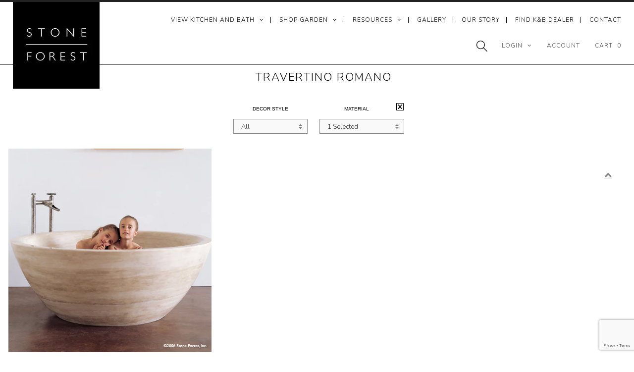

--- FILE ---
content_type: text/html; charset=utf-8
request_url: https://stoneforest.com/collections/finish-travertino-romano/travertine
body_size: 24509
content:
<!DOCTYPE html>
<!--[if lt IE 7 ]><html class="ie ie6" lang="en"> <![endif]-->
<!--[if IE 7 ]><html class="ie ie7" lang="en"> <![endif]-->
<!--[if IE 8 ]><html class="ie ie8" lang="en"> <![endif]-->
<!--[if (gte IE 9)|!(IE)]><!--><html lang="en"> <!--<![endif]-->
<head>
    <meta charset="utf-8">

<meta name="google-site-verification" content="1-8Pdrj43ZwGajcPWJ5HblokImvoTCbhJOxb_rOgmqo">
  <meta name="p:domain_verify" content="300699d24e2fec6108a11abf6b889119">
 
  <!-- Google Tag Manager -->
<script>(function(w,d,s,l,i){w[l]=w[l]||[];w[l].push({'gtm.start':
new Date().getTime(),event:'gtm.js'});var f=d.getElementsByTagName(s)[0],
j=d.createElement(s),dl=l!='dataLayer'?'&l='+l:'';j.async=true;j.src=
'https://www.googletagmanager.com/gtm.js?id='+i+dl;f.parentNode.insertBefore(j,f);
})(window,document,'script','dataLayer','GTM-WTJ7BVZ');</script>
<!-- End Google Tag Manager -->
   
  <link href='//fonts.googleapis.com/css?family=Nunito:400,300' rel='stylesheet' type='text/css'>


  <!-- Basic Page Needs
================================================== -->

  <!-- Global site tag (gtag.js) - Google Analytics --> 
  <script async src="https://www.googletagmanager.com/gtag/js?id=UA-42309024-1"></script>
  
  <title>
    
      Shop 
Travertino Romano &ndash; tagged "travertine"
      
       &ndash; Stone Forest 
    
  </title>
  
  <link rel="shortcut icon" href="//stoneforest.com/cdn/shop/t/84/assets/favicon.png?v=162189291812521018451754678749">
  <link rel="canonical" href="https://stoneforest.com/collections/finish-travertino-romano/travertine">


  <!-- CSS
================================================== -->

  <link href="//stoneforest.com/cdn/shop/t/84/assets/stylesheet.css?v=38563183140782658411763499294" rel="stylesheet" type="text/css" media="all" />
  <link href="//stoneforest.com/cdn/shop/t/84/assets/font-awesome.css?v=156631041813662767711754678748" rel="stylesheet" type="text/css" media="all" />
  <link href="//stoneforest.com/cdn/shop/t/84/assets/queries.css?v=174046950695406573771754678780" rel="stylesheet" type="text/css" media="all" />
  <link href="//stoneforest.com/cdn/shop/t/84/assets/custom.css?v=131616715179158673421759336601" rel="stylesheet" type="text/css" media="all" />
  <link href="//stoneforest.com/cdn/shop/t/84/assets/sforest.scss.css?v=38319327833908730021754678780" rel="stylesheet" type="text/css" media="all" />
  <link href="//stoneforest.com/cdn/shop/t/84/assets/magiczoomplus.css?v=6686592196500411591754678746" rel="stylesheet" type="text/css" media="all" />
  
  <!--[if LTE IE 8]>
  <link href="//stoneforest.com/cdn/shop/t/84/assets/gridlock.ie.css?v=133506513823680828761754678747" rel="stylesheet" type="text/css" media="all" />  
  <![endif]--> 
  <!--[if IE 7]>
  <link href="//stoneforest.com/cdn/shop/t/84/assets/font-awesome-ie7.css?v=111952797986497000111754678748" rel="stylesheet" type="text/css" media="all" />
  <![endif]-->

  <!-- JS
================================================== -->

  <script src="//ajax.googleapis.com/ajax/libs/jquery/1.9.1/jquery.min.js"></script>

  
  <script src="//stoneforest.com/cdn/shop/t/84/assets/jquery.flexslider.v2.7.2.js?v=21590314235175186031754678748" ></script>
  <script src="//stoneforest.com/cdn/shop/t/84/assets/photoswipe.js?v=99360379106923723601754678749" ></script>   
  <script src="//stoneforest.com/cdn/shop/t/84/assets/theme.js?v=95365260018825066901755112589" ></script> 
  
  <script src="//stoneforest.com/cdn/shopifycloud/storefront/assets/themes_support/option_selection-b017cd28.js" ></script>  
  <script src="//stoneforest.com/cdn/shop/t/84/assets/handlebars.js?v=145461055731307658311754678748" ></script>
  <script src="//stoneforest.com/cdn/shop/t/84/assets/api.js?v=108513540937963795951754678750" ></script>
  
  
  <script src="//stoneforest.com/cdn/shop/t/84/assets/medium-zoom.js?v=23253004760019844481754678749" ></script>
  <script src="//stoneforest.com/cdn/shop/t/84/assets/jquery.cookie.js?v=61671871682430135081754678749" ></script>
  <script src="//stoneforest.com/cdn/shop/t/84/assets/wow.js?v=111706144050113855191754678749" ></script>
  
  <script src="//stoneforest.com/cdn/shop/t/84/assets/lazysizes.min.js?v=56805471290311245611754678747" ></script>


  <link
  rel="stylesheet"
  href="https://cdn.jsdelivr.net/npm/choices.js/public/assets/styles/choices.min.css"
/>
  <script src="https://cdn.jsdelivr.net/npm/choices.js/public/assets/scripts/choices.min.js"></script>
  
  


  <svg xmlns="http://www.w3.org/2000/svg" class="hidden">
    <symbol id="icon-search" viewbox="0 0 18 19" fill="none">
      <path fill-rule="evenodd" clip-rule="evenodd" d="M11.03 11.68A5.784 5.784 0 112.85 3.5a5.784 5.784 0 018.18 8.18zm.26 1.12a6.78 6.78 0 11.72-.7l5.4 5.4a.5.5 0 11-.71.7l-5.41-5.4z" fill="currentColor"/>
    </symbol>
  
    <symbol id="icon-reset" class="icon icon-close"  fill="none" viewBox="0 0 18 18" stroke="currentColor">
      <circle r="8.5" cy="9" cx="9" stroke-opacity="0.2"/>
      <path d="M6.82972 6.82915L1.17193 1.17097" stroke-linecap="round" stroke-linejoin="round" transform="translate(5 5)"/>
      <path d="M1.22896 6.88502L6.77288 1.11523" stroke-linecap="round" stroke-linejoin="round" transform="translate(5 5)"/>
    </symbol>
  
    <symbol id="icon-close" class="icon icon-close" fill="none" viewBox="0 0 18 17">
      <path d="M.865 15.978a.5.5 0 00.707.707l7.433-7.431 7.579 7.282a.501.501 0 00.846-.37.5.5 0 00-.153-.351L9.712 8.546l7.417-7.416a.5.5 0 10-.707-.708L8.991 7.853 1.413.573a.5.5 0 10-.693.72l7.563 7.268-7.418 7.417z" fill="currentColor">
    </symbol>
  </svg>
      
  <link
  rel="stylesheet"
  href="//stoneforest.com/cdn/shop/t/84/assets/base.css?v=10817829735220253871756322119"
  media="print"
  onload="this.media='all'"
>
<link
  rel="stylesheet"
  href="//stoneforest.com/cdn/shop/t/84/assets/component-predictive-search.css?v=171235831911819744491754678750"
  media="print"
  onload="this.media='all'"
>
<link
  rel="stylesheet"
  href="//stoneforest.com/cdn/shop/t/84/assets/component-search.css?v=130382253973794904871754678750"
  media="print"
  onload="this.media='all'"
>
<script>
  window.shopUrl = 'https://stoneforest.com';
  window.routes = {
    cart_add_url: '/cart/add',
    cart_change_url: '/cart/change',
    cart_update_url: '/cart/update',
    cart_url: '/cart',
    predictive_search_url: '/search/suggest',
  };
</script>
<script src="//stoneforest.com/cdn/shop/t/84/assets/global.js?v=54939145903281508041754678747" defer="defer"></script>
<script src="//stoneforest.com/cdn/shop/t/84/assets/search-form.js?v=133129549252120666541754678749" defer="defer"></script>
<script src="//stoneforest.com/cdn/shop/t/84/assets/predictive-search.js?v=97721314949018759821754678749" defer="defer"></script>
<script src="//stoneforest.com/cdn/shop/t/84/assets/details-modal.js?v=25581673532751508451754678747" defer="defer"></script>
  
  
<link href="//stoneforest.com/cdn/shop/t/84/assets/swiper-css.css?v=138726739688561998011754678747" rel="stylesheet" type="text/css" media="all" />
<script src="//stoneforest.com/cdn/shop/t/84/assets/swiper-js.js?v=163442399652530666341754678747"></script>
  
  <script>
    new WOW().init();
  </script>

  <!--[if lt IE 9]>
  <script src="//html5shim.googlecode.com/svn/trunk/html5.js"></script>
  <![endif]-->

  <meta name="viewport" content="width=device-width, initial-scale=1">

  <!-- Favicons
================================================== -->

  <link rel="shortcut icon" href="//stoneforest.com/cdn/shop/t/84/assets/favicon.png?v=162189291812521018451754678749">

  

  




  




  

  


<script>var contentGroup = "Other";</script>
  
  <script>window.performance && window.performance.mark && window.performance.mark('shopify.content_for_header.start');</script><meta id="shopify-digital-wallet" name="shopify-digital-wallet" content="/8885218/digital_wallets/dialog">
<meta name="shopify-checkout-api-token" content="bdafd0fc1821a36bb6dc9b2df2de06b1">
<link rel="alternate" type="application/atom+xml" title="Feed" href="/collections/finish-travertino-romano/travertine.atom" />
<link rel="alternate" type="application/json+oembed" href="https://stoneforest.com/collections/finish-travertino-romano/travertine.oembed">
<script async="async" src="/checkouts/internal/preloads.js?locale=en-US"></script>
<link rel="preconnect" href="https://shop.app" crossorigin="anonymous">
<script async="async" src="https://shop.app/checkouts/internal/preloads.js?locale=en-US&shop_id=8885218" crossorigin="anonymous"></script>
<script id="apple-pay-shop-capabilities" type="application/json">{"shopId":8885218,"countryCode":"US","currencyCode":"USD","merchantCapabilities":["supports3DS"],"merchantId":"gid:\/\/shopify\/Shop\/8885218","merchantName":"Stone Forest","requiredBillingContactFields":["postalAddress","email","phone"],"requiredShippingContactFields":["postalAddress","email","phone"],"shippingType":"shipping","supportedNetworks":["visa","masterCard","amex","discover","elo","jcb"],"total":{"type":"pending","label":"Stone Forest","amount":"1.00"},"shopifyPaymentsEnabled":true,"supportsSubscriptions":true}</script>
<script id="shopify-features" type="application/json">{"accessToken":"bdafd0fc1821a36bb6dc9b2df2de06b1","betas":["rich-media-storefront-analytics"],"domain":"stoneforest.com","predictiveSearch":true,"shopId":8885218,"locale":"en"}</script>
<script>var Shopify = Shopify || {};
Shopify.shop = "stone-forest.myshopify.com";
Shopify.locale = "en";
Shopify.currency = {"active":"USD","rate":"1.0"};
Shopify.country = "US";
Shopify.theme = {"name":"stoneforest.com\/live\/2025.08.08","id":152858984699,"schema_name":null,"schema_version":null,"theme_store_id":null,"role":"main"};
Shopify.theme.handle = "null";
Shopify.theme.style = {"id":null,"handle":null};
Shopify.cdnHost = "stoneforest.com/cdn";
Shopify.routes = Shopify.routes || {};
Shopify.routes.root = "/";</script>
<script type="module">!function(o){(o.Shopify=o.Shopify||{}).modules=!0}(window);</script>
<script>!function(o){function n(){var o=[];function n(){o.push(Array.prototype.slice.apply(arguments))}return n.q=o,n}var t=o.Shopify=o.Shopify||{};t.loadFeatures=n(),t.autoloadFeatures=n()}(window);</script>
<script>
  window.ShopifyPay = window.ShopifyPay || {};
  window.ShopifyPay.apiHost = "shop.app\/pay";
  window.ShopifyPay.redirectState = null;
</script>
<script id="shop-js-analytics" type="application/json">{"pageType":"collection"}</script>
<script defer="defer" async type="module" src="//stoneforest.com/cdn/shopifycloud/shop-js/modules/v2/client.init-shop-cart-sync_C5BV16lS.en.esm.js"></script>
<script defer="defer" async type="module" src="//stoneforest.com/cdn/shopifycloud/shop-js/modules/v2/chunk.common_CygWptCX.esm.js"></script>
<script type="module">
  await import("//stoneforest.com/cdn/shopifycloud/shop-js/modules/v2/client.init-shop-cart-sync_C5BV16lS.en.esm.js");
await import("//stoneforest.com/cdn/shopifycloud/shop-js/modules/v2/chunk.common_CygWptCX.esm.js");

  window.Shopify.SignInWithShop?.initShopCartSync?.({"fedCMEnabled":true,"windoidEnabled":true});

</script>
<script>
  window.Shopify = window.Shopify || {};
  if (!window.Shopify.featureAssets) window.Shopify.featureAssets = {};
  window.Shopify.featureAssets['shop-js'] = {"shop-cart-sync":["modules/v2/client.shop-cart-sync_ZFArdW7E.en.esm.js","modules/v2/chunk.common_CygWptCX.esm.js"],"init-fed-cm":["modules/v2/client.init-fed-cm_CmiC4vf6.en.esm.js","modules/v2/chunk.common_CygWptCX.esm.js"],"shop-button":["modules/v2/client.shop-button_tlx5R9nI.en.esm.js","modules/v2/chunk.common_CygWptCX.esm.js"],"shop-cash-offers":["modules/v2/client.shop-cash-offers_DOA2yAJr.en.esm.js","modules/v2/chunk.common_CygWptCX.esm.js","modules/v2/chunk.modal_D71HUcav.esm.js"],"init-windoid":["modules/v2/client.init-windoid_sURxWdc1.en.esm.js","modules/v2/chunk.common_CygWptCX.esm.js"],"shop-toast-manager":["modules/v2/client.shop-toast-manager_ClPi3nE9.en.esm.js","modules/v2/chunk.common_CygWptCX.esm.js"],"init-shop-email-lookup-coordinator":["modules/v2/client.init-shop-email-lookup-coordinator_B8hsDcYM.en.esm.js","modules/v2/chunk.common_CygWptCX.esm.js"],"init-shop-cart-sync":["modules/v2/client.init-shop-cart-sync_C5BV16lS.en.esm.js","modules/v2/chunk.common_CygWptCX.esm.js"],"avatar":["modules/v2/client.avatar_BTnouDA3.en.esm.js"],"pay-button":["modules/v2/client.pay-button_FdsNuTd3.en.esm.js","modules/v2/chunk.common_CygWptCX.esm.js"],"init-customer-accounts":["modules/v2/client.init-customer-accounts_DxDtT_ad.en.esm.js","modules/v2/client.shop-login-button_C5VAVYt1.en.esm.js","modules/v2/chunk.common_CygWptCX.esm.js","modules/v2/chunk.modal_D71HUcav.esm.js"],"init-shop-for-new-customer-accounts":["modules/v2/client.init-shop-for-new-customer-accounts_ChsxoAhi.en.esm.js","modules/v2/client.shop-login-button_C5VAVYt1.en.esm.js","modules/v2/chunk.common_CygWptCX.esm.js","modules/v2/chunk.modal_D71HUcav.esm.js"],"shop-login-button":["modules/v2/client.shop-login-button_C5VAVYt1.en.esm.js","modules/v2/chunk.common_CygWptCX.esm.js","modules/v2/chunk.modal_D71HUcav.esm.js"],"init-customer-accounts-sign-up":["modules/v2/client.init-customer-accounts-sign-up_CPSyQ0Tj.en.esm.js","modules/v2/client.shop-login-button_C5VAVYt1.en.esm.js","modules/v2/chunk.common_CygWptCX.esm.js","modules/v2/chunk.modal_D71HUcav.esm.js"],"shop-follow-button":["modules/v2/client.shop-follow-button_Cva4Ekp9.en.esm.js","modules/v2/chunk.common_CygWptCX.esm.js","modules/v2/chunk.modal_D71HUcav.esm.js"],"checkout-modal":["modules/v2/client.checkout-modal_BPM8l0SH.en.esm.js","modules/v2/chunk.common_CygWptCX.esm.js","modules/v2/chunk.modal_D71HUcav.esm.js"],"lead-capture":["modules/v2/client.lead-capture_Bi8yE_yS.en.esm.js","modules/v2/chunk.common_CygWptCX.esm.js","modules/v2/chunk.modal_D71HUcav.esm.js"],"shop-login":["modules/v2/client.shop-login_D6lNrXab.en.esm.js","modules/v2/chunk.common_CygWptCX.esm.js","modules/v2/chunk.modal_D71HUcav.esm.js"],"payment-terms":["modules/v2/client.payment-terms_CZxnsJam.en.esm.js","modules/v2/chunk.common_CygWptCX.esm.js","modules/v2/chunk.modal_D71HUcav.esm.js"]};
</script>
<script>(function() {
  var isLoaded = false;
  function asyncLoad() {
    if (isLoaded) return;
    isLoaded = true;
    var urls = ["\/\/cdn.wishpond.net\/connect.js?merchantId=1816911\u0026writeKey=9053318f5286\u0026shop=stone-forest.myshopify.com","https:\/\/cdn-bundler.nice-team.net\/app\/js\/bundler.js?shop=stone-forest.myshopify.com"];
    for (var i = 0; i < urls.length; i++) {
      var s = document.createElement('script');
      s.type = 'text/javascript';
      s.async = true;
      s.src = urls[i];
      var x = document.getElementsByTagName('script')[0];
      x.parentNode.insertBefore(s, x);
    }
  };
  if(window.attachEvent) {
    window.attachEvent('onload', asyncLoad);
  } else {
    window.addEventListener('load', asyncLoad, false);
  }
})();</script>
<script id="__st">var __st={"a":8885218,"offset":-25200,"reqid":"fb1b71e6-75ea-487d-8fc2-0e8ef3e284aa-1768643426","pageurl":"stoneforest.com\/collections\/finish-travertino-romano\/travertine","u":"7ce205f1e9ca","p":"collection","rtyp":"collection","rid":164282886};</script>
<script>window.ShopifyPaypalV4VisibilityTracking = true;</script>
<script id="captcha-bootstrap">!function(){'use strict';const t='contact',e='account',n='new_comment',o=[[t,t],['blogs',n],['comments',n],[t,'customer']],c=[[e,'customer_login'],[e,'guest_login'],[e,'recover_customer_password'],[e,'create_customer']],r=t=>t.map((([t,e])=>`form[action*='/${t}']:not([data-nocaptcha='true']) input[name='form_type'][value='${e}']`)).join(','),a=t=>()=>t?[...document.querySelectorAll(t)].map((t=>t.form)):[];function s(){const t=[...o],e=r(t);return a(e)}const i='password',u='form_key',d=['recaptcha-v3-token','g-recaptcha-response','h-captcha-response',i],f=()=>{try{return window.sessionStorage}catch{return}},m='__shopify_v',_=t=>t.elements[u];function p(t,e,n=!1){try{const o=window.sessionStorage,c=JSON.parse(o.getItem(e)),{data:r}=function(t){const{data:e,action:n}=t;return t[m]||n?{data:e,action:n}:{data:t,action:n}}(c);for(const[e,n]of Object.entries(r))t.elements[e]&&(t.elements[e].value=n);n&&o.removeItem(e)}catch(o){console.error('form repopulation failed',{error:o})}}const l='form_type',E='cptcha';function T(t){t.dataset[E]=!0}const w=window,h=w.document,L='Shopify',v='ce_forms',y='captcha';let A=!1;((t,e)=>{const n=(g='f06e6c50-85a8-45c8-87d0-21a2b65856fe',I='https://cdn.shopify.com/shopifycloud/storefront-forms-hcaptcha/ce_storefront_forms_captcha_hcaptcha.v1.5.2.iife.js',D={infoText:'Protected by hCaptcha',privacyText:'Privacy',termsText:'Terms'},(t,e,n)=>{const o=w[L][v],c=o.bindForm;if(c)return c(t,g,e,D).then(n);var r;o.q.push([[t,g,e,D],n]),r=I,A||(h.body.append(Object.assign(h.createElement('script'),{id:'captcha-provider',async:!0,src:r})),A=!0)});var g,I,D;w[L]=w[L]||{},w[L][v]=w[L][v]||{},w[L][v].q=[],w[L][y]=w[L][y]||{},w[L][y].protect=function(t,e){n(t,void 0,e),T(t)},Object.freeze(w[L][y]),function(t,e,n,w,h,L){const[v,y,A,g]=function(t,e,n){const i=e?o:[],u=t?c:[],d=[...i,...u],f=r(d),m=r(i),_=r(d.filter((([t,e])=>n.includes(e))));return[a(f),a(m),a(_),s()]}(w,h,L),I=t=>{const e=t.target;return e instanceof HTMLFormElement?e:e&&e.form},D=t=>v().includes(t);t.addEventListener('submit',(t=>{const e=I(t);if(!e)return;const n=D(e)&&!e.dataset.hcaptchaBound&&!e.dataset.recaptchaBound,o=_(e),c=g().includes(e)&&(!o||!o.value);(n||c)&&t.preventDefault(),c&&!n&&(function(t){try{if(!f())return;!function(t){const e=f();if(!e)return;const n=_(t);if(!n)return;const o=n.value;o&&e.removeItem(o)}(t);const e=Array.from(Array(32),(()=>Math.random().toString(36)[2])).join('');!function(t,e){_(t)||t.append(Object.assign(document.createElement('input'),{type:'hidden',name:u})),t.elements[u].value=e}(t,e),function(t,e){const n=f();if(!n)return;const o=[...t.querySelectorAll(`input[type='${i}']`)].map((({name:t})=>t)),c=[...d,...o],r={};for(const[a,s]of new FormData(t).entries())c.includes(a)||(r[a]=s);n.setItem(e,JSON.stringify({[m]:1,action:t.action,data:r}))}(t,e)}catch(e){console.error('failed to persist form',e)}}(e),e.submit())}));const S=(t,e)=>{t&&!t.dataset[E]&&(n(t,e.some((e=>e===t))),T(t))};for(const o of['focusin','change'])t.addEventListener(o,(t=>{const e=I(t);D(e)&&S(e,y())}));const B=e.get('form_key'),M=e.get(l),P=B&&M;t.addEventListener('DOMContentLoaded',(()=>{const t=y();if(P)for(const e of t)e.elements[l].value===M&&p(e,B);[...new Set([...A(),...v().filter((t=>'true'===t.dataset.shopifyCaptcha))])].forEach((e=>S(e,t)))}))}(h,new URLSearchParams(w.location.search),n,t,e,['guest_login'])})(!0,!0)}();</script>
<script integrity="sha256-4kQ18oKyAcykRKYeNunJcIwy7WH5gtpwJnB7kiuLZ1E=" data-source-attribution="shopify.loadfeatures" defer="defer" src="//stoneforest.com/cdn/shopifycloud/storefront/assets/storefront/load_feature-a0a9edcb.js" crossorigin="anonymous"></script>
<script crossorigin="anonymous" defer="defer" src="//stoneforest.com/cdn/shopifycloud/storefront/assets/shopify_pay/storefront-65b4c6d7.js?v=20250812"></script>
<script data-source-attribution="shopify.dynamic_checkout.dynamic.init">var Shopify=Shopify||{};Shopify.PaymentButton=Shopify.PaymentButton||{isStorefrontPortableWallets:!0,init:function(){window.Shopify.PaymentButton.init=function(){};var t=document.createElement("script");t.src="https://stoneforest.com/cdn/shopifycloud/portable-wallets/latest/portable-wallets.en.js",t.type="module",document.head.appendChild(t)}};
</script>
<script data-source-attribution="shopify.dynamic_checkout.buyer_consent">
  function portableWalletsHideBuyerConsent(e){var t=document.getElementById("shopify-buyer-consent"),n=document.getElementById("shopify-subscription-policy-button");t&&n&&(t.classList.add("hidden"),t.setAttribute("aria-hidden","true"),n.removeEventListener("click",e))}function portableWalletsShowBuyerConsent(e){var t=document.getElementById("shopify-buyer-consent"),n=document.getElementById("shopify-subscription-policy-button");t&&n&&(t.classList.remove("hidden"),t.removeAttribute("aria-hidden"),n.addEventListener("click",e))}window.Shopify?.PaymentButton&&(window.Shopify.PaymentButton.hideBuyerConsent=portableWalletsHideBuyerConsent,window.Shopify.PaymentButton.showBuyerConsent=portableWalletsShowBuyerConsent);
</script>
<script data-source-attribution="shopify.dynamic_checkout.cart.bootstrap">document.addEventListener("DOMContentLoaded",(function(){function t(){return document.querySelector("shopify-accelerated-checkout-cart, shopify-accelerated-checkout")}if(t())Shopify.PaymentButton.init();else{new MutationObserver((function(e,n){t()&&(Shopify.PaymentButton.init(),n.disconnect())})).observe(document.body,{childList:!0,subtree:!0})}}));
</script>
<link id="shopify-accelerated-checkout-styles" rel="stylesheet" media="screen" href="https://stoneforest.com/cdn/shopifycloud/portable-wallets/latest/accelerated-checkout-backwards-compat.css" crossorigin="anonymous">
<style id="shopify-accelerated-checkout-cart">
        #shopify-buyer-consent {
  margin-top: 1em;
  display: inline-block;
  width: 100%;
}

#shopify-buyer-consent.hidden {
  display: none;
}

#shopify-subscription-policy-button {
  background: none;
  border: none;
  padding: 0;
  text-decoration: underline;
  font-size: inherit;
  cursor: pointer;
}

#shopify-subscription-policy-button::before {
  box-shadow: none;
}

      </style>
<script id="sections-script" data-sections="nav-mobile" defer="defer" src="//stoneforest.com/cdn/shop/t/84/compiled_assets/scripts.js?18239"></script>
<script>window.performance && window.performance.mark && window.performance.mark('shopify.content_for_header.end');</script>
 
   <!-- Set robots noindex meta tag -->
  


  <script>

    $(window).load(function() {  
      $('.prod-container').matchHeight();
    });
  </script>   

    
  
<script>
  !function(e){
    if(!window.pintrk){
      window.pintrk=function()
      {
        window.pintrk.queue.push(Array.prototype.slice.call(arguments))
      };
      var n=window.pintrk;n.queue=[],n.version="3.0";
      var t=document.createElement("script");t.async=!0,t.src=e;
      var r=document.getElementsByTagName("script")[0];
      r.parentNode.insertBefore(t,r);
    }
  } ("https://s.pinimg.com/ct/core.js");
  pintrk('load','2614206223647', { em: '', });
  pintrk('page');
</script>


    
<!-- BEGIN app block: shopify://apps/searchanise-search-filter/blocks/app-embed/d8f24ada-02b1-458a-bbeb-5bf16d5c921e -->
<!-- END app block --><script src="https://cdn.shopify.com/extensions/019ade25-628d-72a3-afdc-4bdfaf6cce07/searchanise-shopify-cli-14/assets/disable-app.js" type="text/javascript" defer="defer"></script>
<meta property="og:image" content="https://cdn.shopify.com/s/files/1/0888/5218/files/social-sharing-image-1200x628.jpg?v=1692307578" />
<meta property="og:image:secure_url" content="https://cdn.shopify.com/s/files/1/0888/5218/files/social-sharing-image-1200x628.jpg?v=1692307578" />
<meta property="og:image:width" content="1200" />
<meta property="og:image:height" content="628" />
<link href="https://monorail-edge.shopifysvc.com" rel="dns-prefetch">
<script>(function(){if ("sendBeacon" in navigator && "performance" in window) {try {var session_token_from_headers = performance.getEntriesByType('navigation')[0].serverTiming.find(x => x.name == '_s').description;} catch {var session_token_from_headers = undefined;}var session_cookie_matches = document.cookie.match(/_shopify_s=([^;]*)/);var session_token_from_cookie = session_cookie_matches && session_cookie_matches.length === 2 ? session_cookie_matches[1] : "";var session_token = session_token_from_headers || session_token_from_cookie || "";function handle_abandonment_event(e) {var entries = performance.getEntries().filter(function(entry) {return /monorail-edge.shopifysvc.com/.test(entry.name);});if (!window.abandonment_tracked && entries.length === 0) {window.abandonment_tracked = true;var currentMs = Date.now();var navigation_start = performance.timing.navigationStart;var payload = {shop_id: 8885218,url: window.location.href,navigation_start,duration: currentMs - navigation_start,session_token,page_type: "collection"};window.navigator.sendBeacon("https://monorail-edge.shopifysvc.com/v1/produce", JSON.stringify({schema_id: "online_store_buyer_site_abandonment/1.1",payload: payload,metadata: {event_created_at_ms: currentMs,event_sent_at_ms: currentMs}}));}}window.addEventListener('pagehide', handle_abandonment_event);}}());</script>
<script id="web-pixels-manager-setup">(function e(e,d,r,n,o){if(void 0===o&&(o={}),!Boolean(null===(a=null===(i=window.Shopify)||void 0===i?void 0:i.analytics)||void 0===a?void 0:a.replayQueue)){var i,a;window.Shopify=window.Shopify||{};var t=window.Shopify;t.analytics=t.analytics||{};var s=t.analytics;s.replayQueue=[],s.publish=function(e,d,r){return s.replayQueue.push([e,d,r]),!0};try{self.performance.mark("wpm:start")}catch(e){}var l=function(){var e={modern:/Edge?\/(1{2}[4-9]|1[2-9]\d|[2-9]\d{2}|\d{4,})\.\d+(\.\d+|)|Firefox\/(1{2}[4-9]|1[2-9]\d|[2-9]\d{2}|\d{4,})\.\d+(\.\d+|)|Chrom(ium|e)\/(9{2}|\d{3,})\.\d+(\.\d+|)|(Maci|X1{2}).+ Version\/(15\.\d+|(1[6-9]|[2-9]\d|\d{3,})\.\d+)([,.]\d+|)( \(\w+\)|)( Mobile\/\w+|) Safari\/|Chrome.+OPR\/(9{2}|\d{3,})\.\d+\.\d+|(CPU[ +]OS|iPhone[ +]OS|CPU[ +]iPhone|CPU IPhone OS|CPU iPad OS)[ +]+(15[._]\d+|(1[6-9]|[2-9]\d|\d{3,})[._]\d+)([._]\d+|)|Android:?[ /-](13[3-9]|1[4-9]\d|[2-9]\d{2}|\d{4,})(\.\d+|)(\.\d+|)|Android.+Firefox\/(13[5-9]|1[4-9]\d|[2-9]\d{2}|\d{4,})\.\d+(\.\d+|)|Android.+Chrom(ium|e)\/(13[3-9]|1[4-9]\d|[2-9]\d{2}|\d{4,})\.\d+(\.\d+|)|SamsungBrowser\/([2-9]\d|\d{3,})\.\d+/,legacy:/Edge?\/(1[6-9]|[2-9]\d|\d{3,})\.\d+(\.\d+|)|Firefox\/(5[4-9]|[6-9]\d|\d{3,})\.\d+(\.\d+|)|Chrom(ium|e)\/(5[1-9]|[6-9]\d|\d{3,})\.\d+(\.\d+|)([\d.]+$|.*Safari\/(?![\d.]+ Edge\/[\d.]+$))|(Maci|X1{2}).+ Version\/(10\.\d+|(1[1-9]|[2-9]\d|\d{3,})\.\d+)([,.]\d+|)( \(\w+\)|)( Mobile\/\w+|) Safari\/|Chrome.+OPR\/(3[89]|[4-9]\d|\d{3,})\.\d+\.\d+|(CPU[ +]OS|iPhone[ +]OS|CPU[ +]iPhone|CPU IPhone OS|CPU iPad OS)[ +]+(10[._]\d+|(1[1-9]|[2-9]\d|\d{3,})[._]\d+)([._]\d+|)|Android:?[ /-](13[3-9]|1[4-9]\d|[2-9]\d{2}|\d{4,})(\.\d+|)(\.\d+|)|Mobile Safari.+OPR\/([89]\d|\d{3,})\.\d+\.\d+|Android.+Firefox\/(13[5-9]|1[4-9]\d|[2-9]\d{2}|\d{4,})\.\d+(\.\d+|)|Android.+Chrom(ium|e)\/(13[3-9]|1[4-9]\d|[2-9]\d{2}|\d{4,})\.\d+(\.\d+|)|Android.+(UC? ?Browser|UCWEB|U3)[ /]?(15\.([5-9]|\d{2,})|(1[6-9]|[2-9]\d|\d{3,})\.\d+)\.\d+|SamsungBrowser\/(5\.\d+|([6-9]|\d{2,})\.\d+)|Android.+MQ{2}Browser\/(14(\.(9|\d{2,})|)|(1[5-9]|[2-9]\d|\d{3,})(\.\d+|))(\.\d+|)|K[Aa][Ii]OS\/(3\.\d+|([4-9]|\d{2,})\.\d+)(\.\d+|)/},d=e.modern,r=e.legacy,n=navigator.userAgent;return n.match(d)?"modern":n.match(r)?"legacy":"unknown"}(),u="modern"===l?"modern":"legacy",c=(null!=n?n:{modern:"",legacy:""})[u],f=function(e){return[e.baseUrl,"/wpm","/b",e.hashVersion,"modern"===e.buildTarget?"m":"l",".js"].join("")}({baseUrl:d,hashVersion:r,buildTarget:u}),m=function(e){var d=e.version,r=e.bundleTarget,n=e.surface,o=e.pageUrl,i=e.monorailEndpoint;return{emit:function(e){var a=e.status,t=e.errorMsg,s=(new Date).getTime(),l=JSON.stringify({metadata:{event_sent_at_ms:s},events:[{schema_id:"web_pixels_manager_load/3.1",payload:{version:d,bundle_target:r,page_url:o,status:a,surface:n,error_msg:t},metadata:{event_created_at_ms:s}}]});if(!i)return console&&console.warn&&console.warn("[Web Pixels Manager] No Monorail endpoint provided, skipping logging."),!1;try{return self.navigator.sendBeacon.bind(self.navigator)(i,l)}catch(e){}var u=new XMLHttpRequest;try{return u.open("POST",i,!0),u.setRequestHeader("Content-Type","text/plain"),u.send(l),!0}catch(e){return console&&console.warn&&console.warn("[Web Pixels Manager] Got an unhandled error while logging to Monorail."),!1}}}}({version:r,bundleTarget:l,surface:e.surface,pageUrl:self.location.href,monorailEndpoint:e.monorailEndpoint});try{o.browserTarget=l,function(e){var d=e.src,r=e.async,n=void 0===r||r,o=e.onload,i=e.onerror,a=e.sri,t=e.scriptDataAttributes,s=void 0===t?{}:t,l=document.createElement("script"),u=document.querySelector("head"),c=document.querySelector("body");if(l.async=n,l.src=d,a&&(l.integrity=a,l.crossOrigin="anonymous"),s)for(var f in s)if(Object.prototype.hasOwnProperty.call(s,f))try{l.dataset[f]=s[f]}catch(e){}if(o&&l.addEventListener("load",o),i&&l.addEventListener("error",i),u)u.appendChild(l);else{if(!c)throw new Error("Did not find a head or body element to append the script");c.appendChild(l)}}({src:f,async:!0,onload:function(){if(!function(){var e,d;return Boolean(null===(d=null===(e=window.Shopify)||void 0===e?void 0:e.analytics)||void 0===d?void 0:d.initialized)}()){var d=window.webPixelsManager.init(e)||void 0;if(d){var r=window.Shopify.analytics;r.replayQueue.forEach((function(e){var r=e[0],n=e[1],o=e[2];d.publishCustomEvent(r,n,o)})),r.replayQueue=[],r.publish=d.publishCustomEvent,r.visitor=d.visitor,r.initialized=!0}}},onerror:function(){return m.emit({status:"failed",errorMsg:"".concat(f," has failed to load")})},sri:function(e){var d=/^sha384-[A-Za-z0-9+/=]+$/;return"string"==typeof e&&d.test(e)}(c)?c:"",scriptDataAttributes:o}),m.emit({status:"loading"})}catch(e){m.emit({status:"failed",errorMsg:(null==e?void 0:e.message)||"Unknown error"})}}})({shopId: 8885218,storefrontBaseUrl: "https://stoneforest.com",extensionsBaseUrl: "https://extensions.shopifycdn.com/cdn/shopifycloud/web-pixels-manager",monorailEndpoint: "https://monorail-edge.shopifysvc.com/unstable/produce_batch",surface: "storefront-renderer",enabledBetaFlags: ["2dca8a86"],webPixelsConfigList: [{"id":"432963835","configuration":"{\"config\":\"{\\\"google_tag_ids\\\":[\\\"G-TTYL5EJNXJ\\\",\\\"AW-824162278\\\"],\\\"target_country\\\":\\\"US\\\",\\\"gtag_events\\\":[{\\\"type\\\":\\\"begin_checkout\\\",\\\"action_label\\\":[\\\"G-TTYL5EJNXJ\\\",\\\"AW-824162278\\\/LcF-CJeh5sMbEObv_ogD\\\",\\\"AW-824162278\\\"]},{\\\"type\\\":\\\"search\\\",\\\"action_label\\\":[\\\"G-TTYL5EJNXJ\\\",\\\"AW-824162278\\\/61JMCKOh5sMbEObv_ogD\\\",\\\"AW-824162278\\\"]},{\\\"type\\\":\\\"view_item\\\",\\\"action_label\\\":[\\\"G-TTYL5EJNXJ\\\",\\\"AW-824162278\\\/qovrCKCh5sMbEObv_ogD\\\",\\\"AW-824162278\\\"]},{\\\"type\\\":\\\"purchase\\\",\\\"action_label\\\":[\\\"G-TTYL5EJNXJ\\\",\\\"AW-824162278\\\/bscqCJSh5sMbEObv_ogD\\\",\\\"AW-824162278\\\"]},{\\\"type\\\":\\\"page_view\\\",\\\"action_label\\\":[\\\"G-TTYL5EJNXJ\\\",\\\"AW-824162278\\\/2nZWCJ2h5sMbEObv_ogD\\\",\\\"AW-824162278\\\"]},{\\\"type\\\":\\\"add_payment_info\\\",\\\"action_label\\\":[\\\"G-TTYL5EJNXJ\\\",\\\"AW-824162278\\\/Hg_zCISE7MMbEObv_ogD\\\",\\\"AW-824162278\\\"]},{\\\"type\\\":\\\"add_to_cart\\\",\\\"action_label\\\":[\\\"G-TTYL5EJNXJ\\\",\\\"AW-824162278\\\/yPlACJqh5sMbEObv_ogD\\\",\\\"AW-824162278\\\"]}],\\\"enable_monitoring_mode\\\":false}\"}","eventPayloadVersion":"v1","runtimeContext":"OPEN","scriptVersion":"b2a88bafab3e21179ed38636efcd8a93","type":"APP","apiClientId":1780363,"privacyPurposes":[],"dataSharingAdjustments":{"protectedCustomerApprovalScopes":["read_customer_address","read_customer_email","read_customer_name","read_customer_personal_data","read_customer_phone"]}},{"id":"shopify-app-pixel","configuration":"{}","eventPayloadVersion":"v1","runtimeContext":"STRICT","scriptVersion":"0450","apiClientId":"shopify-pixel","type":"APP","privacyPurposes":["ANALYTICS","MARKETING"]},{"id":"shopify-custom-pixel","eventPayloadVersion":"v1","runtimeContext":"LAX","scriptVersion":"0450","apiClientId":"shopify-pixel","type":"CUSTOM","privacyPurposes":["ANALYTICS","MARKETING"]}],isMerchantRequest: false,initData: {"shop":{"name":"Stone Forest","paymentSettings":{"currencyCode":"USD"},"myshopifyDomain":"stone-forest.myshopify.com","countryCode":"US","storefrontUrl":"https:\/\/stoneforest.com"},"customer":null,"cart":null,"checkout":null,"productVariants":[],"purchasingCompany":null},},"https://stoneforest.com/cdn","fcfee988w5aeb613cpc8e4bc33m6693e112",{"modern":"","legacy":""},{"shopId":"8885218","storefrontBaseUrl":"https:\/\/stoneforest.com","extensionBaseUrl":"https:\/\/extensions.shopifycdn.com\/cdn\/shopifycloud\/web-pixels-manager","surface":"storefront-renderer","enabledBetaFlags":"[\"2dca8a86\"]","isMerchantRequest":"false","hashVersion":"fcfee988w5aeb613cpc8e4bc33m6693e112","publish":"custom","events":"[[\"page_viewed\",{}],[\"collection_viewed\",{\"collection\":{\"id\":\"164282886\",\"title\":\"Travertino Romano\",\"productVariants\":[{\"price\":{\"amount\":0.0,\"currencyCode\":\"USD\"},\"product\":{\"title\":\"Round Bathtub\",\"vendor\":\"Stone Forest\",\"id\":\"3939556870\",\"untranslatedTitle\":\"Round Bathtub\",\"url\":\"\/products\/131-round-bathtub\",\"type\":\"Bathtubs\"},\"id\":\"11481469062\",\"image\":{\"src\":\"\/\/stoneforest.com\/cdn\/shop\/products\/Stone-Forest-C45-60-TR-Round-Bathtub.jpg?v=1766427578\"},\"sku\":\"C45-60 TR -- This item is available by custom order only.\",\"title\":\"travertino-romano\",\"untranslatedTitle\":\"travertino-romano\"}]}}]]"});</script><script>
  window.ShopifyAnalytics = window.ShopifyAnalytics || {};
  window.ShopifyAnalytics.meta = window.ShopifyAnalytics.meta || {};
  window.ShopifyAnalytics.meta.currency = 'USD';
  var meta = {"products":[{"id":3939556870,"gid":"gid:\/\/shopify\/Product\/3939556870","vendor":"Stone Forest","type":"Bathtubs","handle":"131-round-bathtub","variants":[{"id":11481469062,"price":0,"name":"Round Bathtub - travertino-romano","public_title":"travertino-romano","sku":"C45-60 TR -- This item is available by custom order only."}],"remote":false}],"page":{"pageType":"collection","resourceType":"collection","resourceId":164282886,"requestId":"fb1b71e6-75ea-487d-8fc2-0e8ef3e284aa-1768643426"}};
  for (var attr in meta) {
    window.ShopifyAnalytics.meta[attr] = meta[attr];
  }
</script>
<script class="analytics">
  (function () {
    var customDocumentWrite = function(content) {
      var jquery = null;

      if (window.jQuery) {
        jquery = window.jQuery;
      } else if (window.Checkout && window.Checkout.$) {
        jquery = window.Checkout.$;
      }

      if (jquery) {
        jquery('body').append(content);
      }
    };

    var hasLoggedConversion = function(token) {
      if (token) {
        return document.cookie.indexOf('loggedConversion=' + token) !== -1;
      }
      return false;
    }

    var setCookieIfConversion = function(token) {
      if (token) {
        var twoMonthsFromNow = new Date(Date.now());
        twoMonthsFromNow.setMonth(twoMonthsFromNow.getMonth() + 2);

        document.cookie = 'loggedConversion=' + token + '; expires=' + twoMonthsFromNow;
      }
    }

    var trekkie = window.ShopifyAnalytics.lib = window.trekkie = window.trekkie || [];
    if (trekkie.integrations) {
      return;
    }
    trekkie.methods = [
      'identify',
      'page',
      'ready',
      'track',
      'trackForm',
      'trackLink'
    ];
    trekkie.factory = function(method) {
      return function() {
        var args = Array.prototype.slice.call(arguments);
        args.unshift(method);
        trekkie.push(args);
        return trekkie;
      };
    };
    for (var i = 0; i < trekkie.methods.length; i++) {
      var key = trekkie.methods[i];
      trekkie[key] = trekkie.factory(key);
    }
    trekkie.load = function(config) {
      trekkie.config = config || {};
      trekkie.config.initialDocumentCookie = document.cookie;
      var first = document.getElementsByTagName('script')[0];
      var script = document.createElement('script');
      script.type = 'text/javascript';
      script.onerror = function(e) {
        var scriptFallback = document.createElement('script');
        scriptFallback.type = 'text/javascript';
        scriptFallback.onerror = function(error) {
                var Monorail = {
      produce: function produce(monorailDomain, schemaId, payload) {
        var currentMs = new Date().getTime();
        var event = {
          schema_id: schemaId,
          payload: payload,
          metadata: {
            event_created_at_ms: currentMs,
            event_sent_at_ms: currentMs
          }
        };
        return Monorail.sendRequest("https://" + monorailDomain + "/v1/produce", JSON.stringify(event));
      },
      sendRequest: function sendRequest(endpointUrl, payload) {
        // Try the sendBeacon API
        if (window && window.navigator && typeof window.navigator.sendBeacon === 'function' && typeof window.Blob === 'function' && !Monorail.isIos12()) {
          var blobData = new window.Blob([payload], {
            type: 'text/plain'
          });

          if (window.navigator.sendBeacon(endpointUrl, blobData)) {
            return true;
          } // sendBeacon was not successful

        } // XHR beacon

        var xhr = new XMLHttpRequest();

        try {
          xhr.open('POST', endpointUrl);
          xhr.setRequestHeader('Content-Type', 'text/plain');
          xhr.send(payload);
        } catch (e) {
          console.log(e);
        }

        return false;
      },
      isIos12: function isIos12() {
        return window.navigator.userAgent.lastIndexOf('iPhone; CPU iPhone OS 12_') !== -1 || window.navigator.userAgent.lastIndexOf('iPad; CPU OS 12_') !== -1;
      }
    };
    Monorail.produce('monorail-edge.shopifysvc.com',
      'trekkie_storefront_load_errors/1.1',
      {shop_id: 8885218,
      theme_id: 152858984699,
      app_name: "storefront",
      context_url: window.location.href,
      source_url: "//stoneforest.com/cdn/s/trekkie.storefront.cd680fe47e6c39ca5d5df5f0a32d569bc48c0f27.min.js"});

        };
        scriptFallback.async = true;
        scriptFallback.src = '//stoneforest.com/cdn/s/trekkie.storefront.cd680fe47e6c39ca5d5df5f0a32d569bc48c0f27.min.js';
        first.parentNode.insertBefore(scriptFallback, first);
      };
      script.async = true;
      script.src = '//stoneforest.com/cdn/s/trekkie.storefront.cd680fe47e6c39ca5d5df5f0a32d569bc48c0f27.min.js';
      first.parentNode.insertBefore(script, first);
    };
    trekkie.load(
      {"Trekkie":{"appName":"storefront","development":false,"defaultAttributes":{"shopId":8885218,"isMerchantRequest":null,"themeId":152858984699,"themeCityHash":"1297460055319878157","contentLanguage":"en","currency":"USD","eventMetadataId":"baf91e6d-4320-4397-902e-a3bd381242a8"},"isServerSideCookieWritingEnabled":true,"monorailRegion":"shop_domain","enabledBetaFlags":["65f19447"]},"Session Attribution":{},"S2S":{"facebookCapiEnabled":false,"source":"trekkie-storefront-renderer","apiClientId":580111}}
    );

    var loaded = false;
    trekkie.ready(function() {
      if (loaded) return;
      loaded = true;

      window.ShopifyAnalytics.lib = window.trekkie;

      var originalDocumentWrite = document.write;
      document.write = customDocumentWrite;
      try { window.ShopifyAnalytics.merchantGoogleAnalytics.call(this); } catch(error) {};
      document.write = originalDocumentWrite;

      window.ShopifyAnalytics.lib.page(null,{"pageType":"collection","resourceType":"collection","resourceId":164282886,"requestId":"fb1b71e6-75ea-487d-8fc2-0e8ef3e284aa-1768643426","shopifyEmitted":true});

      var match = window.location.pathname.match(/checkouts\/(.+)\/(thank_you|post_purchase)/)
      var token = match? match[1]: undefined;
      if (!hasLoggedConversion(token)) {
        setCookieIfConversion(token);
        window.ShopifyAnalytics.lib.track("Viewed Product Category",{"currency":"USD","category":"Collection: finish-travertino-romano","collectionName":"finish-travertino-romano","collectionId":164282886,"nonInteraction":true},undefined,undefined,{"shopifyEmitted":true});
      }
    });


        var eventsListenerScript = document.createElement('script');
        eventsListenerScript.async = true;
        eventsListenerScript.src = "//stoneforest.com/cdn/shopifycloud/storefront/assets/shop_events_listener-3da45d37.js";
        document.getElementsByTagName('head')[0].appendChild(eventsListenerScript);

})();</script>
  <script>
  if (!window.ga || (window.ga && typeof window.ga !== 'function')) {
    window.ga = function ga() {
      (window.ga.q = window.ga.q || []).push(arguments);
      if (window.Shopify && window.Shopify.analytics && typeof window.Shopify.analytics.publish === 'function') {
        window.Shopify.analytics.publish("ga_stub_called", {}, {sendTo: "google_osp_migration"});
      }
      console.error("Shopify's Google Analytics stub called with:", Array.from(arguments), "\nSee https://help.shopify.com/manual/promoting-marketing/pixels/pixel-migration#google for more information.");
    };
    if (window.Shopify && window.Shopify.analytics && typeof window.Shopify.analytics.publish === 'function') {
      window.Shopify.analytics.publish("ga_stub_initialized", {}, {sendTo: "google_osp_migration"});
    }
  }
</script>
<script
  defer
  src="https://stoneforest.com/cdn/shopifycloud/perf-kit/shopify-perf-kit-3.0.4.min.js"
  data-application="storefront-renderer"
  data-shop-id="8885218"
  data-render-region="gcp-us-central1"
  data-page-type="collection"
  data-theme-instance-id="152858984699"
  data-theme-name=""
  data-theme-version=""
  data-monorail-region="shop_domain"
  data-resource-timing-sampling-rate="10"
  data-shs="true"
  data-shs-beacon="true"
  data-shs-export-with-fetch="true"
  data-shs-logs-sample-rate="1"
  data-shs-beacon-endpoint="https://stoneforest.com/api/collect"
></script>
</head>

<body class="gridlock gridlock-fluid shifter collection">
 <img height="1" width="1" style="display:none;" alt="" src="https://ct.pinterest.com/v3/?tid=2614206223647&noscript=1">

  <!-- Google Tag Manager (noscript) -->
<noscript><iframe src="https://www.googletagmanager.com/ns.html?id=GTM-WTJ7BVZ"
height="0" width="0" style="display:none;visibility:hidden"></iframe></noscript>
<!-- End Google Tag Manager (noscript) -->
  
  <a class="in-page-link visually-hidden skip-link" href="#content">Skip to content</a>

  <div id="shopify-section-nav-mobile" class="shopify-section">  <div id="mobile-only">
    <div class="row">
      <ul id="mobile-menu" class="mobile-3 tablet-6">
        <li><a href="/"><i class="fa fa-home" aria-hidden="true"></i><span class="visually-hidden">Home</span></a></li>
        
        

<details-modal class="header__search">
  <details>
    <summary class="header__icon header__icon--search header__icon--summary link focus-inset modal__toggle" aria-haspopup="dialog" aria-label="Search">
      <span>
        <svg class="modal__toggle-open icon icon-search" aria-hidden="true" focusable="false">
          <use href="#icon-search">
        </svg>
        <svg class="modal__toggle-close icon icon-close" aria-hidden="true" focusable="false">
          <use href="#icon-close">
        </svg>
      </span>
    </summary>
    <div class="search-modal modal__content gradient" role="dialog" aria-modal="true" aria-label="Search">
      <div class="modal-overlay"></div>
      <div class="search-modal__content search-modal__content-bottom" tabindex="-1">
          <predictive-search class="search-modal__form" data-loading-text="Loading...">
            <form action="/search" method="get" role="search" class="search search-modal__form">
              <div class="field">
                <input class="search__input field__input"
                  id="search-in-modal-mobile"
                  aria-labelledby="search-in-modal-mobile_label"
                  type="search"
                  name="q"
                  value=""
                  placeholder="Search"
                    role="combobox"
                    aria-expanded="false"
                    aria-owns="search-in-modal-mobile-results"
                    aria-controls="search-in-modal-mobile-results"
                    aria-haspopup="listbox"
                    aria-autocomplete="list"
                    autocorrect="off"
                    autocomplete="off"
                    autocapitalize="off"
                    spellcheck="false"
                >
                <label id="search-in-modal-mobile_label" class="field__label" for="search-in-modal-mobile">Search<span class="sr-only"> Start typing, then use the up and down arrows to select an option from the list</span></label>
                <input type="hidden" name="options[prefix]" value="last">
                <button type="reset" class="reset__button field__button hidden" aria-label="Clear search term">
                  <svg class="icon icon-close" aria-hidden="true" focusable="false">
                    <use xlink:href="#icon-reset">
                  </svg>
                </button>
                <button class="search__button field__button" aria-label="Search">
                  <svg class="icon icon-search" aria-hidden="true" focusable="false">
                    <use href="#icon-search">
                  </svg>
                </button>
              </div>


                <div class="predictive-search predictive-search--header" tabindex="-1" data-predictive-search>
                  <div class="predictive-search__loading-state">
                    <svg aria-hidden="true" focusable="false" class="spinner" viewBox="0 0 66 66" xmlns="http://www.w3.org/2000/svg">
                      <circle class="path" fill="none" stroke-width="6" cx="33" cy="33" r="30"></circle>
                    </svg>
                  </div>
                  <div id="search-in-modal-mobile-results"></div>
                </div>

                <span class="predictive-search-status visually-hidden" role="status" aria-hidden="true"></span>

            </form>
            </predictive-search>
        <button type="button" class="search-modal__close-button modal__close-button link link--text focus-inset" aria-label="Close Search">
          <svg class="icon icon-close" aria-hidden="true" focusable="false">
            <use href="#icon-close">
          </svg>
        </button>
      </div>
    </div>
  </details>
</details-modal>

        
        
        <li>
                             
          <a href="/account/login"><i class="fa fa-user" aria-hidden="true"></i><span class="visually-hidden">Login</span></a>
          
        </li>
        
        
        <li><a href="/cart"><i class="fa fa-shopping-cart" aria-hidden="true"></i><span class="visually-hidden">Cart contains</span> <span class="item_count">0</span> <span class="visually-hidden">items</span></a></li>
        <li class="shifter-handle"></li>
      </ul>
    </div>
  </div>





</div>

  <div class="shifter-page">    
    <div class="page-wrap">

      <div id="shopify-section-header" class="shopify-section">
<header>
  <div id="top-bar">
    <div class="row">
      <div class="desktop-12 tablet-6 mobile-3">
        
      </div>
    </div>
  </div>  

  <nav id="nav" class="gridlock-fluid">
    <div id="navigation" class="row">
      
      
        



<div id="logo" class="desktop-2 tablet-6 mobile-3">       
  
      <div itemscope itemtype="http://schema.org/Organization">
        
  
      <a href="/" itemprop="url">
        <img src="//stoneforest.com/cdn/shop/t/84/assets/logo.png?v=91089786388729144951754678749" alt="Stone Forest" style="border: 0;" itemprop="logo"/>
      </a>
    

      </div>  
  
</div>


<div class="nav-container desktop-10 tablet-hide mobile-hide">


  <ul class="nav nav-left">
    
      

  
  <li class="dropdown">
    <a role="button" class="dropdown-trigger" href="#" aria-expanded="false">View Kitchen and Bath</a>
    
    <ul class="megamenu megamenu1 row desktop-6">
      
        <li class="mega-links desktop-4 tablet-fourth"><p class="mega-links__title h4">Bath</p>
          <ul class="mega-stack">
            
              <li><a href="/collections/stone-sinks" title="">Stone Vessel Sinks</a></li>
            
              <li><a href="/collections/pedestals" title="">Pedestal Sinks</a></li>
            
              <li><a href="/collections/vanities-and-consoles" title="">Vanities & Consoles</a></li>
            
              <li><a href="/collections/bathtubs" title="">Bathtubs</a></li>
            
              <li><a href="/collections/bronze-brass-stainless-1" title="">Bronze, Brass & Stainless</a></li>
            
              <li><a href="/collections/bath-accessories" title="">Bath Accessories</a></li>
            
              <li><a href="/collections/custom-stone-for-kitchen-bath" title="">Custom Stonework</a></li>
            
              <li><a href="/collections/all-bath" title="">All Bath</a></li>
            
              <li><a href="/collections/seconds-sale" title="">Seconds Sale</a></li>
            
          </ul>
        </li>
      
        <li class="mega-links desktop-4 tablet-fourth"><p class="mega-links__title h4">Kitchen</p>
          <ul class="mega-stack">
            
              <li><a href="/collections/stone-farmhouse-sinks-apron" title="">Stone Farmhouse Sinks</a></li>
            
              <li><a href="/collections/kitchen-accessories" title="">Kitchen Accessories</a></li>
            
              <li><a href="/collections/kitchen-sinks" title="">All Kitchen Sinks</a></li>
            
              <li><a href="/collections/stainless-brass-for-the-kitchen" title="">Stainless & Brass for the Kitchen</a></li>
            
          </ul>
        </li>
      
        <li class="mega-links desktop-4 tablet-fourth"><p class="mega-links__title h4">Elemental</p>
          <ul class="mega-stack">
            
              <li><a href="/pages/elemental-collection-overview" title="">Collection Overview</a></li>
            
              <li><a href="/collections/ventus" title="">— Ventus</a></li>
            
              <li><a href="/collections/terra" title="">— Terra</a></li>
            
              <li><a href="/collections/elemental-trough-bath-sink" title="">— Trough</a></li>
            
              <li><a href="/collections/elemental-lumbre-sink" title="">— Lumbre</a></li>
            
              <li><a href="/collections/elemental-wall-mount-sinks" title="">Wall Mount Sinks</a></li>
            
              <li><a href="/collections/elemental-accessories" title="">Elemental Accessories</a></li>
            
              <li><a href="/collections/elemental-furniture" title="">Storage</a></li>
            
              <li><a href="/collections/elemental-modular-bath" title="">All Elemental</a></li>
            
              <li><a href="/collections/elemental-configurators" title="">Configurators</a></li>
            
          </ul>
        </li>
            
    </ul>
  </li>

    
      

  
  <li class="dropdown">
    <a role="button" class="dropdown-trigger" href="#" aria-expanded="false">Shop Garden</a>
    
    <ul class="megamenu megamenu1 row desktop-6">
      
        <li class="mega-links desktop-6 tablet-fourth"><p class="mega-links__title h4">Categories</p>
          <ul class="mega-stack">
            
              <li><a href="/collections/fountains-2" title="">Fountains</a></li>
            
              <li><a href="/collections/stone-lanterns-basins" title="">Stone Lanterns & Basins</a></li>
            
              <li><a href="/collections/birdbaths-and-mushrooms" title="">Birdbaths & Mushrooms</a></li>
            
              <li><a href="/collections/buddhas-more" title="">Buddhas & More</a></li>
            
              <li><a href="/collections/spheres-planters" title="">Spheres & Planters</a></li>
            
              <li><a href="/collections/gas-fire-pit-vessels" title="">Fire Vessels</a></li>
            
              <li><a href="/collections/benches-seating" title="">Benches & Seating</a></li>
            
              <li><a href="/collections/stone-hardwood-furnishings" title="">Stone & Hardwood Furnishings</a></li>
            
              <li><a href="/collections/gift-items" title="">Home Accessories & Gifts</a></li>
            
              <li><a href="/collections/one-of-a-kind" title="">Unique Sculptural Designs</a></li>
            
              <li><a href="/collections/custom-stonework-for-garden" title="">Examples Custom Stonework</a></li>
            
              <li><a href="/collections/accessories" title="">Garden Accessories</a></li>
            
              <li><a href="/collections/all-garden" title="">All Garden</a></li>
            
          </ul>
        </li>
      
        <li class="mega-links desktop-6 tablet-fourth"><p class="mega-links__title h4">Collections</p>
          <ul class="mega-stack">
            
              <li><a href="/collections/pebble-collection" title="">Pebble Collection</a></li>
            
              <li><a href="/collections/garden-style-traditional-japanese" title="">Traditional Japanese</a></li>
            
              <li><a href="/collections/wabi-collection" title="">Wabi Collection</a></li>
            
          </ul>
        </li>
            
    </ul>
  </li>

    
      


  <li class="dropdown">
    <a role="button" class="dropdown-trigger" href="#" aria-expanded="false">Resources</a>  
    <ul class="submenu">
      
        <li><a href="/pages/care">Care & Maintenance</a></li>    
      
        <li><a href="/blogs/library">Blog</a></li>    
      
        <li><a href="/pages/materials">Materials</a></li>    
      
        <li><a href="/pages/garden-faq">Garden FAQ</a></li>    
      
        <li><a href="/pages/kitchen-bath-faq">Kitchen & Bath FAQ</a></li>    
      
        <li><a href="/pages/claims-returns">Claims & Returns</a></li>    
      
        <li><a href="/pages/testimonials">Testimonials</a></li>    
      
        <li><a href="/pages/updates">Update on Production Lead-times</a></li>    
      
        <li><a href="/pages/studio-babick-collaborator">Studio Babick</a></li>    
      
        <li><a href="/pages/press-1">Awards & Press</a></li>    
      
        <li><a href="/pages/installation-information">Kitchen & Bath Installation Information</a></li>    
      
        <li><a href="/pages/garden-installation-information">Garden Installation Information</a></li>    
      
        <li><a href="https://heyzine.com/flip-book/76836a0816.html">View Kitchen & Bath Catalog</a></li>    
      
    </ul>
  </li>

    
      


  <li><a href="/pages/gallery" title="">Gallery</a></li>

    
      


  <li><a href="/pages/our-story" title="">Our Story</a></li>

    
      


  <li><a href="/pages/dealer-locator" title="">Find K&B Dealer</a></li>

    
      


  <li><a href="/pages/contact-us" title="">Contact</a></li>

     
  </ul>

  <div class="section-header" style="float:right;">


    
    
    

<details-modal class="header__search">
  <details>
    <summary class="header__icon header__icon--search header__icon--summary link focus-inset modal__toggle" aria-haspopup="dialog" aria-label="Search">
      <span>
        <svg class="modal__toggle-open icon icon-search" aria-hidden="true" focusable="false">
          <use href="#icon-search">
        </svg>
        <svg class="modal__toggle-close icon icon-close" aria-hidden="true" focusable="false">
          <use href="#icon-close">
        </svg>
      </span>
    </summary>
    <div class="search-modal modal__content gradient" role="dialog" aria-modal="true" aria-label="Search">
      <div class="modal-overlay"></div>
      <div class="search-modal__content search-modal__content-bottom" tabindex="-1">
          <predictive-search class="search-modal__form" data-loading-text="Loading...">
            <form action="/search" method="get" role="search" class="search search-modal__form">
              <div class="field">
                <input class="search__input field__input"
                  id="search-in-modal"
                  aria-labelledby="search-in-modal_label"
                  type="search"
                  name="q"
                  value=""
                  placeholder="Search"
                    role="combobox"
                    aria-expanded="false"
                    aria-owns="search-in-modal-results"
                    aria-controls="search-in-modal-results"
                    aria-haspopup="listbox"
                    aria-autocomplete="list"
                    autocorrect="off"
                    autocomplete="off"
                    autocapitalize="off"
                    spellcheck="false"
                >
                <label id="search-in-modal_label" class="field__label" for="search-in-modal">Search<span class="sr-only"> Start typing, then use the up and down arrows to select an option from the list</span></label>
                <input type="hidden" name="options[prefix]" value="last">
                <button type="reset" class="reset__button field__button hidden" aria-label="Clear search term">
                  <svg class="icon icon-close" aria-hidden="true" focusable="false">
                    <use xlink:href="#icon-reset">
                  </svg>
                </button>
                <button class="search__button field__button" aria-label="Search">
                  <svg class="icon icon-search" aria-hidden="true" focusable="false">
                    <use href="#icon-search">
                  </svg>
                </button>
              </div>


                <div class="predictive-search predictive-search--header" tabindex="-1" data-predictive-search>
                  <div class="predictive-search__loading-state">
                    <svg aria-hidden="true" focusable="false" class="spinner" viewBox="0 0 66 66" xmlns="http://www.w3.org/2000/svg">
                      <circle class="path" fill="none" stroke-width="6" cx="33" cy="33" r="30"></circle>
                    </svg>
                  </div>
                  <div id="search-in-modal-results"></div>
                </div>

                <span class="predictive-search-status visually-hidden" role="status" aria-hidden="true"></span>

            </form>
            </predictive-search>
        <button type="button" class="search-modal__close-button modal__close-button link link--text focus-inset" aria-label="Close Search">
          <svg class="icon icon-close" aria-hidden="true" focusable="false">
            <use href="#icon-close">
          </svg>
        </button>
      </div>
    </div>
  </details>
</details-modal>

    
    <ul class="nav" style="display:inline-block;">
      
        <li class="dropdown">
          
          <a class="dropbtn dropdown-trigger" role="button" aria-expanded="false" href="#">Login</a>
          

          <ul class="dropdown-content submenu">
            <li>
              <a class="login-links" href="https://stoneforest.com/pages/dealer-login">K&amp;B Dealer</a>
            </li>
            <li>
              <a class="login-links" href="https://stoneforest.com/account/login">Garden Customer</a>              
            </li>
          </ul>
        </li>
        
        
         
          <li>
            <a href="/account/login">ACCOUNT</a>
          </li>
        
      
        
      <li class="cart-overview"><a href="/cart">CART <span class="item_count">0</span></a>
        
      </li>
    </ul>

    
    
</div>

</div>

<div class="clear"></div>
      

    </div> 
  </nav>        

  <div class="clear"></div>        
</header> 






</div>

      <main id="content"  >	
        
        



  



<div class="row">

  <div id="breadcrumb" class="desktop-12">
    <a href="/" class="homepage-link" title="Home">Home</a>
    
    
    <span class="separator"> / </span>
    <a href="/collections/finish-travertino-romano" title="">Travertino Romano</a>
    <span class="separator"> / </span>
    <span class="page-title">travertine</span>
    
    
  </div>
<div class="clear"></div>
	




  <div id="collection-description" class="desktop-12 mobile-3">
    <h1>Travertino Romano</h1>
    <div class="rte"></div> 
    
  

<div class="filter-menu filter-selected-finish-travertino-romano filter-selected-travertine">
    <div class="filter-group refine-header">
        <p>Refine</p>
        
        <a class="filter-clear restore-focus" href="/collections/all">view all</a>
        
    </div>
    <p class="sr-only">Activating the following button will update the content below.</p>
    
    
    
    
    
    
    
    
    
    
    
    
    
    
    
    
    
    
    
    
    
    
    
    
    
    
    
    
    
    
    
    <div class="filter-group filter-group-decor-style  has_mutliple_items">
        <p id="filter-title--decor-style" class="filter-title h4">Decor Style</p>
        <div id="menu-trigger--decor-style" class="menu-trigger" aria-labelledby="filter-title--decor-style" role="button" tabindex="0" aria-expanded="false">All</div>
        <ul class="nav-decor-style ">
            
            
            
            
            
            
            <li id="option-kb-style-contemporary" class="collection-container filter-active-kb-style-contemporary active ">
                <div class="collection-name">
              
                                      
                    <a id="opt-kb-style-contemporary" role="button" class="restore-focus-target" data-focus-target="#menu-trigger--decor-style" href="/collections/finish-travertino-romano/travertine+kb-style-contemporary" title="Narrow selection to products matching tag kb-style-contemporary"><i class="check-icon" aria-hidden="true"></i> Contemporary</a>
                </div>
            </li>
            
            
            
            
            
            
            
            
            
            
            
            
            
            <li id="option-kb-style-transitional" class="collection-container filter-active-kb-style-transitional active ">
                <div class="collection-name">
              
                                      
                    <a id="opt-kb-style-transitional" role="button" class="restore-focus-target" data-focus-target="#menu-trigger--decor-style" href="/collections/finish-travertino-romano/travertine+kb-style-transitional" title="Narrow selection to products matching tag kb-style-transitional"><i class="check-icon" aria-hidden="true"></i> Transitional</a>
                </div>
            </li>
            
            
            
            
            
            
            
            
        </ul>
        
    </div>
    
    
    
    
    
    
    
    
    
    
    
    <div class="filter-group filter-group-umxagkfr has_group_selected has_single_item">
        <p id="filter-title--umxagkfr" class="filter-title h4">Material</p>
        <div id="menu-trigger--umxagkfr" class="menu-trigger" aria-labelledby="filter-title--umxagkfr" role="button" tabindex="0" aria-expanded="false">All</div>
        <ul class="nav-umxagkfr has_selected">
            
            
            
            
            
            
            
            
            
            
            
            
            
            
            
            
            
            
            
            
            
            
            
            
            
            
            
            
            
            
            
            
            
            
            
            
            
            
            
            
            
            
            
            
            
            
            
            
            
            
            
            
            
            
            
            
            
            
            
            
            
            <li id="option-travertine" class="collection-container filter-active-travertine active selected">
                <div class="collection-name">
              
                                      
                    <a id="opt-travertine" role="button" class="restore-focus-target" data-focus-target="#menu-trigger--umxagkfr" href="/collections/finish-travertino-romano" title="Remove tag travertine"><i class="check-icon" aria-hidden="true"></i> Travertine<span class="visually-hidden"> selected</span></a>
                    
                </div>
            </li>
            
            
            
            
            
            
            
            
        </ul>
        
        
        
        
        
        
        
        
        <a class="filter-clear restore-focus-target" data-focus-target="#menu-trigger--umxagkfr" href="/collections/finish-travertino-romano">clear</a>
        
    </div>
    
    
    
    
    
    
    
    
    
    
    
    
    
    
    
    
    
    
    
    
    <div class="filter-group filter-group-not-shown has_group_selected">
        <p id="filter-title-finish-travertino-romano" class="filter-title h4">Collection</p>
        <div id="menu-trigger-not-shown--umxagkfr" class="menu-trigger" aria-labelledby="filter-title-finish-travertino-romano" role="button" tabindex="0" aria-expanded="false">All</div>
        <ul class="nav-not-shown">
            <li class="collection-container filter-active-finish-travertino-romano active selected" id="option-finish-travertino-romano">
                <div class="collection-name">
                    <a class="restore-focus-target" data-focus-target="#menu-trigger-not-shown--umxagkfr" href="/collections/all/travertine" title="Travertino Romano"><i class="check-icon" aria-hidden="true"></i> Travertino Romano</a>
                </div>
            </li>
        </ul>
        <a class="filter-clear restore-focus-target" data-focus-target="#menu-trigger-not-shown--umxagkfr"  href="/collections/all/travertine">clear</a>
    </div>
    
    
</div>
<script>
$(function() {
  $('.filter-group').each(function( index ) {
    $(this).find('.filter-title').after($(this).find('.filter-clear'));
  });

  

  $('.filter-group').each(function( index ) {
    if($(this).find('ul li.selected').length) { 
      $(this).find('.menu-trigger').html($(this).find('li.selected').length + ' Selected');
    }   
  });

  function openFilterMenu(button, menu) {
    menu.slideDown('fast'); 
    button.attr('aria-expanded', "true");            
  }

  function closeFilterMenu(button, menu) {
    menu.slideUp('fast'); 
    button.attr('aria-expanded', "false");            
  }

  function closeAllFilterMenus() {
    $('.filter-menu ul').slideUp('fast');
    $('.menu-trigger').attr('aria-expanded', "false");    
  }

  $('.menu-trigger').click(function() {
    closeAllFilterMenus();
    openFilterMenu($(this),$(this).next('ul'))
  });
  
  $('.menu-trigger').keypress(function(e) {
    var keyId = e.keyCode;
    switch(keyId)
    {
        case 32:
        case 13:
          e.preventDefault()
          if ($(this).attr('aria-expanded') == "true") {
            closeFilterMenu( $(this), $(this).next('ul') );
          } else {
            openFilterMenu( $(this), $(this).next('ul') );
          }
          break;
        default:
            break;
    }    
  });


  $('.filter-group ul').mouseleave(function() { 
    //$(this).slideUp('fast');
    //$(this).siblings('.menu-trigger').attr('aria-expanded', "false");    
    closeFilterMenu($(this).siblings('.menu-trigger'),$(this));
  }); 

  
  $('.filter-group ul li').focusout(function(e) {
    if ( $(this).parent('ul').children(':last').attr('id') == $(this).attr('id') ) {
      closeFilterMenu($(this).parent('ul').siblings('.menu-trigger'), $(this).parent('ul') );
    }  
  }); 

   $('.filter-group ul li a').keypress(function(e) {
     debugger;
    var keyId = e.keyCode;
    switch(keyId)
    {
        case 32:
        case 13:
          e.preventDefault();
          window.location = $(this).attr('href');
          break;
        default:
            break;
    }    
  });
  
});

</script>

  </div>
  
  <div class="clear"></div>
  
   
  
  
  
  
  
  <div id="product-loop" >
    
    
    <div class="product-index contained desktop-4 first tablet-half mobile-full" data-alpha="Round Bathtub" data-price="0">     
      



<div class="prod-container animate wow fadeIn">
  
  
  
  
  
  
  
  
  
  
  
  
  
  
  
  
  
  
  
  
  
  
  
  
  
  

  <div class="reveal">      
    <a href="/collections/finish-travertino-romano/products/131-round-bathtub" title="Round Bathtub" aria-label="Round Bathtub">
      
      
      
      
      




<div id="product-3939556870" class=" aspect-container" 
  style="padding-bottom: 100.0%;">
  <img
      src="//stoneforest.com/cdn/shop/products/Stone-Forest-C45-60-TR-Round-Bathtub_180x.jpg?v=1766427578"
       data-sizes="auto" 
       data-src="//stoneforest.com/cdn/shop/products/Stone-Forest-C45-60-TR-Round-Bathtub_180x.jpg?v=1766427578" 
       data-srcset="//stoneforest.com/cdn/shop/products/Stone-Forest-C45-60-TR-Round-Bathtub_180x.jpg?v=1766427578 180w,
                    //stoneforest.com/cdn/shop/products/Stone-Forest-C45-60-TR-Round-Bathtub_360x.jpg?v=1766427578 360w,
                    //stoneforest.com/cdn/shop/products/Stone-Forest-C45-60-TR-Round-Bathtub_540x.jpg?v=1766427578 540w,
                    //stoneforest.com/cdn/shop/products/Stone-Forest-C45-60-TR-Round-Bathtub_720x.jpg?v=1766427578 720w,
                    //stoneforest.com/cdn/shop/products/Stone-Forest-C45-60-TR-Round-Bathtub_900x.jpg?v=1766427578 900w,
                    //stoneforest.com/cdn/shop/products/Stone-Forest-C45-60-TR-Round-Bathtub_1080x.jpg?v=1766427578 1080w,
                    //stoneforest.com/cdn/shop/products/Stone-Forest-C45-60-TR-Round-Bathtub_1296x.jpg?v=1766427578 1296w,
                    //stoneforest.com/cdn/shop/products/Stone-Forest-C45-60-TR-Round-Bathtub_1512x.jpg?v=1766427578 1512w,
                    //stoneforest.com/cdn/shop/products/Stone-Forest-C45-60-TR-Round-Bathtub_1728x.jpg?v=1766427578 1728w,
                    //stoneforest.com/cdn/shop/products/Stone-Forest-C45-60-TR-Round-Bathtub_2160x.jpg?v=1766427578 2160w,
                    //stoneforest.com/cdn/shop/products/Stone-Forest-C45-60-TR-Round-Bathtub_2592x.jpg?v=1766427578 2592w,
                    //stoneforest.com/cdn/shop/products/Stone-Forest-C45-60-TR-Round-Bathtub_2808x.jpg?v=1766427578 2808w,
                    //stoneforest.com/cdn/shop/products/Stone-Forest-C45-60-TR-Round-Bathtub_3024x.jpg?v=1766427578 3024w"
       class="lazyload " 
        
    height="" width=""
       alt=""
       />
  
</div>

  

      

  <div class="product-info"> 
    <div class="product-info-caption">
      
      
      <h2 class="h3">Round Bathtub</h2>
      
      
      
      

        
        
      
	  
      
    </div>
  </div>
  

      
    </a>  
  </div>
  
   

</div>

    </div>
      
  </div>
  
  
  <div id="pagination" class="desktop-12 tablet-6 mobile-3">

  <span class="count">Showing items 1-1 of 1.</span>

  <div class="clear"></div>
  
  
  
  
  
  
</div>



</div>
<script>
  (function() {
  var banner_height = $('.collection-banner').height() + 220; //220 offset for header
  var stuck = false;
  var lastScrollY = 0;
  var ticking = false;

  var filter_dom;

  var update = function() {
    // do your stuff

    if(lastScrollY > banner_height) {
      
      console.log('stickying filters (' + lastScrollY + '>' + banner_height + ')');

      

      // add class for sticky filters
      if(!$('.filter-menu').hasClass('stuck')) {
        $('.filter-menu').addClass('stuck');
      }

      //and move outside content page
      if(!stuck) {
        var dom = $('.filter-menu').detach();
        console.log('not stuck - detaching');
        dom.insertAfter('#mobile-only');
        dom = null;
      }
      stuck = true;

    } else {

      console.log('unsticking filters (' + lastScrollY + '>' + banner_height + ')');

      

      // remove class for sticky filters
      if($('.filter-menu').hasClass('stuck')) {
        $('.filter-menu').removeClass('stuck');
      }

      //move back in to content page
      if(stuck) {
        var dom = $('.filter-menu').detach();
        console.log('stuck - detaching');
        dom.insertAfter('#collection-description');
        filter_dom = null;
      }
      stuck = false;
    }

    //function will not fire again until this point is reached.
    ticking = false;

    

    
  };

  var requestTick = function() {
    if (!ticking) {
      window.requestAnimationFrame(update);
      ticking = true;
    }
  };

  var onScroll = function() {
    //lastScrollY = window.scrollY;
    //requestTick();
  };

  $(window).on('scroll', onScroll);
})();
</script>  
      </main>
      
      

    </div>  

    <!-- BEGIN sections: footer-group -->
<div id="shopify-section-sections--19894770532603__footer" class="shopify-section shopify-section-group-footer-group">
<link href="//stoneforest.com/cdn/shop/t/84/assets/section-footer.css?v=101155972670620184061754678750" rel="stylesheet" type="text/css" media="all" />
<link href="//stoneforest.com/cdn/shop/t/84/assets/component-newsletter.css?v=111603181540343972631754678750" rel="stylesheet" type="text/css" media="all" />
<link href="//stoneforest.com/cdn/shop/t/84/assets/component-list-menu.css?v=151968516119678728991754678749" rel="stylesheet" type="text/css" media="all" />
<link href="//stoneforest.com/cdn/shop/t/84/assets/component-list-payment.css?v=69253961410771838501754678749" rel="stylesheet" type="text/css" media="all" />
<link href="//stoneforest.com/cdn/shop/t/84/assets/component-list-social.css?v=183942639039985988671754678749" rel="stylesheet" type="text/css" media="all" />
<style data-shopify>.footer {
    margin-top: 63px;
  }

  .section-sections--19894770532603__footer-padding {
    padding-top: 66px;
    padding-bottom: 27px;
  }

  @media screen and (min-width: 750px) {
    .footer {
      margin-top: 84px;
    }

    .section-sections--19894770532603__footer-padding {
      padding-top: 88px;
      padding-bottom: 36px;
    }
  }</style><footer class="footer color- gradient section-sections--19894770532603__footer-padding"><div class="footer__content-top page-width footer-wrap"><div
            class="footer__blocks-wrapper grid "
            
          ><div
                class="footer-block  footer-block--menu"
                
                
              ><h2 class="footer-block__heading inline-richtext">Resources</h2><ul class="footer-block__details-content list-unstyled"><li>
                            <a
                              href="https://heyzine.com/flip-book/76836a0816.html"
                              class="link link--text list-menu__item list-menu__item--link"
                            >
                              View Kitchen & Bath Catalog
                            </a>
                          </li><li>
                            <a
                              href="/pages/orders-shipping"
                              class="link link--text list-menu__item list-menu__item--link"
                            >
                              Orders & Shipping
                            </a>
                          </li><li>
                            <a
                              href="/pages/claims-returns"
                              class="link link--text list-menu__item list-menu__item--link"
                            >
                              Claims & Returns
                            </a>
                          </li><li>
                            <a
                              href="/pages/care"
                              class="link link--text list-menu__item list-menu__item--link"
                            >
                              Care & Maintenance
                            </a>
                          </li><li>
                            <a
                              href="/pages/materials"
                              class="link link--text list-menu__item list-menu__item--link"
                            >
                              Materials
                            </a>
                          </li><li>
                            <a
                              href="/pages/kitchen-bath-faq"
                              class="link link--text list-menu__item list-menu__item--link"
                            >
                              Kitchen & Bath FAQ
                            </a>
                          </li><li>
                            <a
                              href="/pages/garden-faq"
                              class="link link--text list-menu__item list-menu__item--link"
                            >
                              Garden FAQ
                            </a>
                          </li><li>
                            <a
                              href="/pages/installation-information"
                              class="link link--text list-menu__item list-menu__item--link"
                            >
                              Kitchen & Bath Installation Info
                            </a>
                          </li><li>
                            <a
                              href="/pages/garden-installation-information"
                              class="link link--text list-menu__item list-menu__item--link"
                            >
                              Garden Installation Info
                            </a>
                          </li><li>
                            <a
                              href="https://stoneforest.com/collections/elemental-configurators"
                              class="link link--text list-menu__item list-menu__item--link"
                            >
                              Elemental Configurator
                            </a>
                          </li></ul></div><div
                class="footer-block  footer-block--menu"
                
                
              ><h2 class="footer-block__heading inline-richtext">About</h2><ul class="footer-block__details-content list-unstyled"><li>
                            <a
                              href="/pages/testimonials"
                              class="link link--text list-menu__item list-menu__item--link"
                            >
                              Testimonials
                            </a>
                          </li><li>
                            <a
                              href="/pages/materials"
                              class="link link--text list-menu__item list-menu__item--link"
                            >
                              Materials
                            </a>
                          </li><li>
                            <a
                              href="/pages/process"
                              class="link link--text list-menu__item list-menu__item--link"
                            >
                              Process
                            </a>
                          </li><li>
                            <a
                              href="/pages/press-1"
                              class="link link--text list-menu__item list-menu__item--link"
                            >
                              Awards & Press
                            </a>
                          </li><li>
                            <a
                              href="/pages/updates"
                              class="link link--text list-menu__item list-menu__item--link"
                            >
                              Lead Times & Updates
                            </a>
                          </li></ul></div><div
                class="footer-block "
                
                
              ><h2 class="footer-block__heading inline-richtext">Get in touch</h2><div class="footer-block__details-content rte">
                      <p>info@stoneforest.com<br/>(888) 682-2987</p><p>PO Box 2840<br/>Santa Fe, NM 87504</p>
                    </div></div><div
                class="footer-block "
                
                
              ><div class="footer-block__brand-info"><h2 class="footer-block__heading rte">Follow Us</h2>

<ul class="list-unstyled list-social footer__list-social" role="list"><li class="list-social__item">
      <a href="https://www.facebook.com/StoneForestInc/" class="link list-social__link"><svg aria-hidden="true" focusable="false" class="icon icon-facebook" viewBox="0 0 20 20">
  <path fill="currentColor" d="M18 10.049C18 5.603 14.419 2 10 2c-4.419 0-8 3.603-8 8.049C2 14.067 4.925 17.396 8.75 18v-5.624H6.719v-2.328h2.03V8.275c0-2.017 1.195-3.132 3.023-3.132.874 0 1.79.158 1.79.158v1.98h-1.009c-.994 0-1.303.621-1.303 1.258v1.51h2.219l-.355 2.326H11.25V18c3.825-.604 6.75-3.933 6.75-7.951Z"/>
</svg>
<span class="visually-hidden">Facebook</span>
      </a>
    </li><li class="list-social__item">
      <a href="http://instagram.com/stoneforestinc" class="link list-social__link" aria-label="Instagram"><svg aria-hidden="true" focusable="false" class="icon icon-instagram" viewBox="0 0 20 20">
  <path fill="currentColor" fill-rule="evenodd" d="M13.23 3.492c-.84-.037-1.096-.046-3.23-.046-2.144 0-2.39.01-3.238.055-.776.027-1.195.164-1.487.273a2.43 2.43 0 0 0-.912.593 2.486 2.486 0 0 0-.602.922c-.11.282-.238.702-.274 1.486-.046.84-.046 1.095-.046 3.23 0 2.134.01 2.39.046 3.229.004.51.097 1.016.274 1.495.145.365.319.639.602.913.282.282.538.456.92.602.474.176.974.268 1.479.273.848.046 1.103.046 3.238.046 2.134 0 2.39-.01 3.23-.046.784-.036 1.203-.164 1.486-.273.374-.146.648-.329.921-.602.283-.283.447-.548.602-.922.177-.476.27-.979.274-1.486.037-.84.046-1.095.046-3.23 0-2.134-.01-2.39-.055-3.229-.027-.784-.164-1.204-.274-1.495a2.43 2.43 0 0 0-.593-.913 2.604 2.604 0 0 0-.92-.602c-.284-.11-.703-.237-1.488-.273ZM6.697 2.05c.857-.036 1.131-.045 3.302-.045 1.1-.014 2.202.001 3.302.045.664.014 1.321.14 1.943.374a3.968 3.968 0 0 1 1.414.922c.41.397.728.88.93 1.414.23.622.354 1.279.365 1.942C18 7.56 18 7.824 18 10.005c0 2.17-.01 2.444-.046 3.292-.036.858-.173 1.442-.374 1.943-.2.53-.474.976-.92 1.423a3.896 3.896 0 0 1-1.415.922c-.51.191-1.095.337-1.943.374-.857.036-1.122.045-3.302.045-2.171 0-2.445-.009-3.302-.055-.849-.027-1.432-.164-1.943-.364a4.152 4.152 0 0 1-1.414-.922 4.128 4.128 0 0 1-.93-1.423c-.183-.51-.329-1.085-.365-1.943C2.009 12.45 2 12.167 2 10.004c0-2.161 0-2.435.055-3.302.027-.848.164-1.432.365-1.942a4.44 4.44 0 0 1 .92-1.414 4.18 4.18 0 0 1 1.415-.93c.51-.183 1.094-.33 1.943-.366Zm.427 4.806a4.105 4.105 0 1 1 5.805 5.805 4.105 4.105 0 0 1-5.805-5.805Zm1.882 5.371a2.668 2.668 0 1 0 2.042-4.93 2.668 2.668 0 0 0-2.042 4.93Zm5.922-5.942a.958.958 0 1 1-1.355-1.355.958.958 0 0 1 1.355 1.355Z" clip-rule="evenodd"/>
</svg>
<span class="visually-hidden">Instagram</span>
      </a>
    </li><li class="list-social__item">
      <a href="https://www.pinterest.com/stoneforest/" class="link list-social__link" aria-label="Pinterest"><svg aria-hidden="true" focusable="false" class="icon icon-pinterest" viewBox="0 0 20 20">
  <path fill="currentColor" d="M10 2.01c2.124.01 4.16.855 5.666 2.353a8.087 8.087 0 0 1 1.277 9.68A7.952 7.952 0 0 1 10 18.04a8.164 8.164 0 0 1-2.276-.307c.403-.653.672-1.24.816-1.729l.567-2.2c.134.27.393.5.768.702.384.192.768.297 1.19.297.836 0 1.585-.24 2.248-.72a4.678 4.678 0 0 0 1.537-1.969c.37-.89.554-1.848.537-2.813 0-1.249-.48-2.315-1.43-3.227a5.061 5.061 0 0 0-3.65-1.374c-.893 0-1.729.154-2.478.461a5.023 5.023 0 0 0-3.236 4.552c0 .72.134 1.355.413 1.902.269.538.672.922 1.22 1.152.096.039.182.039.25 0 .066-.028.114-.096.143-.192l.173-.653c.048-.144.02-.288-.105-.432a2.257 2.257 0 0 1-.548-1.565 3.803 3.803 0 0 1 3.976-3.861c1.047 0 1.863.288 2.44.855.585.576.883 1.315.883 2.228 0 .768-.106 1.479-.317 2.122a3.813 3.813 0 0 1-.893 1.556c-.384.384-.836.576-1.345.576-.413 0-.749-.144-1.018-.451-.259-.307-.345-.672-.25-1.085.147-.514.298-1.026.452-1.537l.173-.701c.057-.25.086-.451.086-.624 0-.346-.096-.634-.269-.855-.192-.22-.451-.336-.797-.336-.432 0-.797.192-1.085.595-.288.394-.442.893-.442 1.499.005.374.063.746.173 1.104l.058.144c-.576 2.478-.913 3.938-1.037 4.36-.116.528-.154 1.153-.125 1.863A8.067 8.067 0 0 1 2 10.03c0-2.208.778-4.11 2.343-5.666A7.721 7.721 0 0 1 10 2.001v.01Z"/>
</svg>
<span class="visually-hidden">Pinterest</span>
      </a>
    </li></ul>
</div></div><div
                class="footer-block "
                
                
              ><h2 class="footer-block__heading inline-richtext">Newsletter</h2>
                    <div class="footer-block__details-content ">
                      <div id="signup">
  <div>
     <div>
         <div id="success_message" role="status" aria-live="polite" style="display:none;">
             <span style="text-align:center;">Thanks for signing up!</span>
         </div>
         <form id="ctct-form" data-id="embedded_signup:form" name="embedded_signup" method="POST" action="https://visitor2.constantcontact.com/api/signup">

             <!-- The following code must be included to ensure your sign-up form works properly. -->
             <input data-id="ca:input" type="hidden" name="ca" value="affcda59-70a3-4db0-9a02-923f1ddef80c">
             <input data-id="list:input" type="hidden" name="list" value="1">
             <input data-id="source:input" type="hidden" name="source" value="EFD">
             <input data-id="required:input" type="hidden" name="required" value="list,email">
             <input data-id="url:input" type="hidden" name="url" value="" >
             <label for="ctct-email" hidden="hidden" class="visually-hidden">Email Address</label> 
             <input id="ctct-email" data-id="Email Address:input" class="ctct-email" type="text" name="email" value="" maxlength="80" placeholder="Email address" autocomplete="email">
             <button id="ctct-submit" type="submit" class="button ctct-button" data-enabled="enabled">Submit</button>
         </form>
     </div>
  </div>
</div>

<script>


  $(document).ajaxError(function(e) {    
    if (e.target.activeElement.id.startsWith('ctct-submit')) {
      $('#ctct-email').focus();
    }
  });

const targetElement = document.getElementById('ctct-form'); // The element where you want to monitor for new child elements
const observer = new MutationObserver(mutations => {
  mutations.forEach(mutation => {
    if (mutation.type === 'childList') {
      // New element added, do something here
      //console.log('New element added:', mutation.addedNodes[0]);
      let newElement = mutation.addedNodes[0];
      if (mutation.addedNodes[0].classList.contains('ctct-form-errorMessage') ) {
        newElement.setAttribute('id', 'ctct-form-errorMessage');
        document.getElementById('ctct-email').setAttribute('aria-describedby', 'ctct-form-errorMessage');
      }
    }
  });
});

// Start observing the target element for child list changes
observer.observe(targetElement, { childList: true });
  
  
</script>




                      
                      <p class="h6"><a href="/policies/privacy-policy">Privacy Policy</a> | <a href="/policies/terms-of-service">Terms of Service</a> | <a href="/pages/accessibility">Accessibility</a></p>
                    </div></div></div></div><div
    class="footer__content-bottom"
    
  >

    

    
    <div class="footer__content-bottom-wrapper page-width footer__content-bottom-wrapper--center">
      <div class="footer__copyright caption">
        <small class="copyright__content">
          All Designs &copy; 2026, <a href="/" title="">Store Forest, Inc</a> All rights reserved.
        </small></div>
    </div>
  </div>
</footer>


</div>
<!-- END sections: footer-group -->

  </div>

  
  <nav class="shifter-navigation">
    <ul>
      
      
 






  
<li class="mobile-drop"><a href="#" title="">View Kitchen and Bath</a>  


    <ul class="accordion">
      
      
      
      
      

          
      <!-- Start Megamenu Inner Links -->
        
            
      <li>
        <a role="button" class="accordian-trigger" href="">Bath</a>
        <ul class="mobile-sub-menu">
          
          <li><a href="/pages/elemental-collection-overview" title="">Elemental Overview</a></li>
          
          <li><a href="/collections/elemental-configurators" title="">Elemental Configurator</a></li>
          
          <li><a href="/collections/stone-sinks" title="">Stone Vessel Sinks</a></li>
          
          <li><a href="/collections/pedestals" title="">Pedestal Sinks</a></li>
          
          <li><a href="/collections/vanities-and-consoles" title="">Vanities & Consoles</a></li>
          
          <li><a href="/collections/bathtubs/Bathtubs" title="">Bathtubs</a></li>
          
          <li><a href="/collections/bronze-brass-stainless-1" title="">Bronze, Brass & Stainless</a></li>
          
          <li><a href="/collections/bath-accessories" title="">Bath Accessories</a></li>
          
          <li><a href="/collections/custom-stone-for-kitchen-bath" title="">Examples of Custom Stonework for Kitchen & Bath</a></li>
          
          <li><a href="/collections/all-bath" title="">All Bath</a></li>
          
          <li><a href="/collections/seconds-sale" title="">Seconds Sale</a></li>
          
        </ul>
      </li>
      
                  
      <li><a role="button" class="accordian-trigger" href="">Kitchen</a>
        <ul class="mobile-sub-menu">
          
          <li><a href="/collections/stone-farmhouse-sinks-apron" title="">Stone Farmhouse Sinks</a></li>
          
          <li><a href="/collections/kitchen-accessories" title="">Kitchen Accessories</a></li>
          
          <li><a href="/collections/kitchen-sinks" title="">All Kitchen Sinks</a></li>
          
          <li><a href="/collections/stainless-brass-for-the-kitchen" title="">Stainless & Brass for the Kitchen</a></li>
          
        </ul>
      </li>
      
                  
      <li><a role="button" class="accordian-trigger" href="">Elemental Collection</a>
        <ul class="mobile-sub-menu">
          
          <li><a href="https://stoneforest.com/collections/elemental-collection-overview" title="">Elemental Overview</a></li>
          
          <li><a href="/collections/ventus" title="">Ventus</a></li>
          
          <li><a href="/collections/terra" title="">Terra</a></li>
          
          <li><a href="/collections/elemental-trough-bath-sink" title="">Trough</a></li>
          
          <li><a href="/collections/elemental-lumbre-sink" title="">Lumbre</a></li>
          
          <li><a href="/collections/elemental-wall-mount-sinks" title="">Wall Mount Sinks</a></li>
          
          <li><a href="/collections/elemental-accessories" title="">Accessories</a></li>
          
          <li><a href="https://stoneforest.com/collections/elemental-storage" title="">Furniture</a></li>
          
          <li><a href="/collections/elemental-modular-bath" title="">All Elemental</a></li>
          
          <li><a href="/collections/elemental-configurators" title="">Configurators</a></li>
          
        </ul>
      </li>
      
          
        
    </ul>

</li>




<script>
$(function(){
/*
  var accordion_head = $('.accordion > li > a'),
      accordion_sub  = $('.accordion li > .mobile-sub-menu'),
      nav_head       = $('li.mobile-drop > a'); 

  accordion_head.not('.active').on('click', function(e){
      e.preventDefault();
      if (!$(e.target).hasClass('active')){
          $('.accordion > li > a').removeClass('active');
          accordion_sub.slideUp();
          $(this).addClass('active').closest('li').find('.mobile-sub-menu').slideDown();    
     } 
  });

  nav_head.on('click', function(e){
    e.preventDefault();
    $('.accordion > li').eq( $(this).closest('li').index()-1 ).find('a').click();
  });
*/


});
</script>

      
      
 






<li class="mobile-drop">
  <a href="#" title="">Shop Garden</a>  

    <ul class="accordion">
      
      
      
      
      

          
      <!-- Start Megamenu Inner Links -->
        
            
      <li>
        <a role="button" class="accordian-trigger" href="">Categories</a>
        <ul class="mobile-sub-menu">
          
          <li><a href="https://stoneforest.com/collections/fountains-2" title="">Fountains</a></li>
          
          <li><a href="https://stoneforest.com/collections/stone-lanterns" title="">Stone Lanterns & Basins</a></li>
          
          <li><a href="/collections/benches-seating" title="">Benches & Seating</a></li>
          
          <li><a href="/collections/birdbaths-and-mushrooms" title="">Birdbaths & Mushrooms</a></li>
          
          <li><a href="/collections/buddhas-more" title="">Buddhas & More</a></li>
          
          <li><a href="/collections/spheres-planters" title="">Spheres & Planters</a></li>
          
          <li><a href="/collections/gas-fire-pit-vessels" title="">Fire Vessels</a></li>
          
          <li><a href="https://stoneforest.com/collections/hardwood-other-furnishings" title="">Stone & Hardwood Furnishings</a></li>
          
          <li><a href="/collections/gift-items" title="">Home Accessories & Gifts</a></li>
          
          <li><a href="/collections/one-of-a-kind" title="">Unique Sculptural Designs</a></li>
          
          <li><a href="/collections/custom-stonework-for-garden" title="">Examples Custom Stonework</a></li>
          
          <li><a href="/collections/accessories" title="">Garden Accessories</a></li>
          
          <li><a href="/collections/garden-fountains-benches-lanterns" title="">All Garden</a></li>
          
        </ul>
      </li>
      
                  
      <li><a role="button" class="accordian-trigger" href="">Collections</a>
        <ul class="mobile-sub-menu">
          
          <li><a href="/collections/pebble-collection" title="">Pebble Collection</a></li>
          
          <li><a href="/collections/garden-style-traditional-japanese" title="">Traditional Japanese</a></li>
          
          <li><a href="/collections/wabi-collection" title="">Wabi Collection</a></li>
          
        </ul>
      </li>
      
      
          
        
    </ul>

</li>




<script>
$(function(){
/*
  var accordion_head = $('.accordion > li > a'),
      accordion_sub  = $('.accordion li > .mobile-sub-menu'),
      nav_head       = $('li.mobile-drop > a'); 

  accordion_head.not('.active').on('click', function(e){
      e.preventDefault();
      if (!$(e.target).hasClass('active')){
          $('.accordion > li > a').removeClass('active');
          accordion_sub.slideUp();
          $(this).addClass('active').closest('li').find('.mobile-sub-menu').slideDown();    
     } 
  });

  nav_head.on('click', function(e){
    e.preventDefault();
    $('.accordion > li').eq( $(this).closest('li').index()-1 ).find('a').click();
  });
*/


});
</script>

      
      
 






<li class="mobile-drop"><a href="#" title="">Resources</a>  

  <ul class="mobile-sub-menu">
    
    
    <li><a href="/pages/care">Care & Maintenance</a></li>    
    
    
    <li><a href="/blogs/library">Blog</a></li>    
    
    
    <li><a href="/pages/materials">Materials</a></li>    
    
    
    <li><a href="/pages/garden-faq">Garden FAQ</a></li>    
    
    
    <li><a href="/pages/kitchen-bath-faq">Kitchen & Bath FAQ</a></li>    
    
    
    <li><a href="/pages/orders-shipping">Orders & Shipping</a></li>    
    
    
    <li><a href="/pages/claims-returns">Claims & Returns</a></li>    
    
    
    <li><a href="/pages/testimonials">Testimonials</a></li>    
    
    
    <li><a href="/pages/updates">Update on Production Lead-times</a></li>    
    
    
    <li><a href="/pages/studio-babick-collaborator">Studio Babick</a></li>    
    
    
    <li><a href="https://stoneforest.com/pages/press-1">Awards & Press</a></li>    
    
    
    <li><a href="https://stoneforest.com/pages/installation-information?_pos=1&_psq=install&_ss=e&_v=1.0">Kitchen & Bath Installation Information</a></li>    
    
    
    <li><a href="https://stoneforest.com/pages/garden-installation-information">Garden Installation Information</a></li>    
    
    
    <li><a href="https://heyzine.com/flip-book/76836a0816.html">View Kitchen & Bath Catalog</a></li>    
    
  </ul>
</li>




<script>
$(function(){
/*
  var accordion_head = $('.accordion > li > a'),
      accordion_sub  = $('.accordion li > .mobile-sub-menu'),
      nav_head       = $('li.mobile-drop > a'); 

  accordion_head.not('.active').on('click', function(e){
      e.preventDefault();
      if (!$(e.target).hasClass('active')){
          $('.accordion > li > a').removeClass('active');
          accordion_sub.slideUp();
          $(this).addClass('active').closest('li').find('.mobile-sub-menu').slideDown();    
     } 
  });

  nav_head.on('click', function(e){
    e.preventDefault();
    $('.accordion > li').eq( $(this).closest('li').index()-1 ).find('a').click();
  });
*/


});
</script>

      
      
 






<li><a href="/pages/gallery" title="">Gallery</a></li>



<script>
$(function(){
/*
  var accordion_head = $('.accordion > li > a'),
      accordion_sub  = $('.accordion li > .mobile-sub-menu'),
      nav_head       = $('li.mobile-drop > a'); 

  accordion_head.not('.active').on('click', function(e){
      e.preventDefault();
      if (!$(e.target).hasClass('active')){
          $('.accordion > li > a').removeClass('active');
          accordion_sub.slideUp();
          $(this).addClass('active').closest('li').find('.mobile-sub-menu').slideDown();    
     } 
  });

  nav_head.on('click', function(e){
    e.preventDefault();
    $('.accordion > li').eq( $(this).closest('li').index()-1 ).find('a').click();
  });
*/


});
</script>

      
      
 






<li><a href="/pages/our-story" title="">Our Story</a></li>



<script>
$(function(){
/*
  var accordion_head = $('.accordion > li > a'),
      accordion_sub  = $('.accordion li > .mobile-sub-menu'),
      nav_head       = $('li.mobile-drop > a'); 

  accordion_head.not('.active').on('click', function(e){
      e.preventDefault();
      if (!$(e.target).hasClass('active')){
          $('.accordion > li > a').removeClass('active');
          accordion_sub.slideUp();
          $(this).addClass('active').closest('li').find('.mobile-sub-menu').slideDown();    
     } 
  });

  nav_head.on('click', function(e){
    e.preventDefault();
    $('.accordion > li').eq( $(this).closest('li').index()-1 ).find('a').click();
  });
*/


});
</script>

      
      
 






<li><a href="/pages/dealer-locator" title="">Find K&B Dealer</a></li>



<script>
$(function(){
/*
  var accordion_head = $('.accordion > li > a'),
      accordion_sub  = $('.accordion li > .mobile-sub-menu'),
      nav_head       = $('li.mobile-drop > a'); 

  accordion_head.not('.active').on('click', function(e){
      e.preventDefault();
      if (!$(e.target).hasClass('active')){
          $('.accordion > li > a').removeClass('active');
          accordion_sub.slideUp();
          $(this).addClass('active').closest('li').find('.mobile-sub-menu').slideDown();    
     } 
  });

  nav_head.on('click', function(e){
    e.preventDefault();
    $('.accordion > li').eq( $(this).closest('li').index()-1 ).find('a').click();
  });
*/


});
</script>

      
      
 






<li><a href="/pages/contact-us" title="">Contact</a></li>



<script>
$(function(){
/*
  var accordion_head = $('.accordion > li > a'),
      accordion_sub  = $('.accordion li > .mobile-sub-menu'),
      nav_head       = $('li.mobile-drop > a'); 

  accordion_head.not('.active').on('click', function(e){
      e.preventDefault();
      if (!$(e.target).hasClass('active')){
          $('.accordion > li > a').removeClass('active');
          accordion_sub.slideUp();
          $(this).addClass('active').closest('li').find('.mobile-sub-menu').slideDown();    
     } 
  });

  nav_head.on('click', function(e){
    e.preventDefault();
    $('.accordion > li').eq( $(this).closest('li').index()-1 ).find('a').click();
  });
*/


});
</script>

      
    </ul>
  </nav>  
  
  


  <script>
    //initiating jQuery
    jQuery(function($) {
      if ($(window).width() >= 741) {

        $(document).ready( function() {
          //enabling stickUp on the '.navbar-wrapper' class
          $('#nav').stickUp();
        });
      }

    });
  </script>  
  
  <script>
    // Constant contact sign up script
    var localizedErrMap = {};
    localizedErrMap['required'] = 		'This field is required.';
    localizedErrMap['ca'] = 			'An unexpected error occurred while attempting to send email.';
    localizedErrMap['email'] = 			'Please enter your email address in name@email.com format.';
    localizedErrMap['birthday'] = 		'Please enter birthday in MM/DD format.';
    localizedErrMap['anniversary'] = 	'Please enter anniversary in MM/DD/YYYY format.';
    localizedErrMap['custom_date'] = 	'Please enter this date in MM/DD/YYYY format.';
    localizedErrMap['list'] = 			'Please select at least one email list.';
    localizedErrMap['generic'] = 		'This field is invalid.';
    localizedErrMap['shared'] = 		'Sorry, we could not complete your sign-up. Please contact us to resolve this.';
    localizedErrMap['state_mismatch'] = 'Mismatched State/Province and Country.';
    localizedErrMap['state_province'] = 'Select a state/province';
    localizedErrMap['selectcountry'] = 	'Select a country';
    var postURL = 'https://visitor2.constantcontact.com/api/signup';
  </script>
  <script src='https://static.ctctcdn.com/h/contacts-embedded-signup-assets/1.0.2/js/signup-form.js'></script>


  <script id="cartTemplate" type="text/x-handlebars-template">

  {{#each items}}
    <div class="quick-cart-item">
      <div class="quick-cart-image">
        <a href="{{ this.url }}" title="{{ this.title }}">
          <img src="{{ this.image }}"  alt="{{ this.title }}" />
    </a>
    </div>
      <div class="quick-cart-details">
        <p>
          <a href="{{ this.url }}">{{ this.title }}</a>
    </p>
        <p>{{ this.price }}</p>          
        <p>
          <a class="remove_item" href="#" data-id="{{ this.id }}">Remove</a>
    </p>
    </div>
    </div>
  {{/each}}   
  <a class="checkout-link" href="/cart">Check Out</a>

  </script>



  <a href="#content" class="scrollup fa fa-chevron-up"><span class="visually-hidden">Back to top</span></a>


  <!-- Begin Recently Viewed Products -->
  <script>
    //<![CDATA[

    // Including jQuery conditionnally.
    if (typeof jQuery === 'undefined') {
      document.write("\u003cscript src=\"\/\/ajax.googleapis.com\/ajax\/libs\/jquery\/1\/jquery.min.js\" type=\"text\/javascript\"\u003e\u003c\/script\u003e");
      document.write('<script>jQuery.noConflict();<\/script>');
    }

    // Including api.jquery.js conditionnally.
    if (typeof Shopify.resizeImage === 'undefined') {
      document.write("\u003cscript src=\"\/\/stoneforest.com\/cdn\/shopifycloud\/storefront\/assets\/themes_support\/api.jquery-7ab1a3a4.js\" type=\"text\/javascript\"\u003e\u003c\/script\u003e");
    }

    //]]>
  </script>

  <script src="//ajax.aspnetcdn.com/ajax/jquery.templates/beta1/jquery.tmpl.min.js" ></script>
  <script src="//stoneforest.com/cdn/shop/t/84/assets/jquery.products.min.js?v=69449650225931047071754678749" ></script>

    

   
  <div id="fb-root"></div>
  <script>(function(d, s, id) {
  var js, fjs = d.getElementsByTagName(s)[0];
  if (d.getElementById(id)) return;
  js = d.createElement(s); js.id = id;
  js.src = "//connect.facebook.net/en_US/all.js#xfbml=1&appId=127142210767229";
  fjs.parentNode.insertBefore(js, fjs);
}(document, 'script', 'facebook-jssdk'));</script>
  

<div class="pswp" tabindex="-1" role="dialog" aria-modal="true" aria-label="Zoom dialog">
  <div class="pswp__bg"></div>
  <div class="pswp__scroll-wrap">
    <div class="pswp__container">
      <div class="pswp__item"></div>
      <div class="pswp__item"></div>
      <div class="pswp__item"></div>
    </div>

    <div class="pswp__ui pswp__ui--hidden">
      <button class="btn btn--body btn--circle pswp__button pswp__button--arrow--left" title="Previous Image" aria-label="Previous Image">
        <svg aria-hidden="true" focusable="false" role="presentation" class="icon icon-chevron-left" viewBox="0 0 284.49 498.98"><path d="M249.49 0a35 35 0 0 1 24.75 59.75L84.49 249.49l189.75 189.74a35.002 35.002 0 1 1-49.5 49.5L10.25 274.24a35 35 0 0 1 0-49.5L224.74 10.25A34.89 34.89 0 0 1 249.49 0z"/></svg>
      </button>

      <button class="btn btn--body btn--circle btn--large pswp__button pswp__button--close" title="Close (Esc)" aria-label="Close (Esc)">
        <svg aria-hidden="true" focusable="false" role="presentation" class="icon icon-close" version="1.1" id="Capa_1" xmlns="http://www.w3.org/2000/svg" xmlns:xlink="http://www.w3.org/1999/xlink" viewBox="0 0 460.775 460.775" xml:space="preserve">
        <path d="M285.08,230.397L456.218,59.27c6.076-6.077,6.076-15.911,0-21.986L423.511,4.565c-2.913-2.911-6.866-4.55-10.992-4.55
        	c-4.127,0-8.08,1.639-10.993,4.55l-171.138,171.14L59.25,4.565c-2.913-2.911-6.866-4.55-10.993-4.55
        	c-4.126,0-8.08,1.639-10.992,4.55L4.558,37.284c-6.077,6.075-6.077,15.909,0,21.986l171.138,171.128L4.575,401.505
        	c-6.074,6.077-6.074,15.911,0,21.986l32.709,32.719c2.911,2.911,6.865,4.55,10.992,4.55c4.127,0,8.08-1.639,10.994-4.55
        	l171.117-171.12l171.118,171.12c2.913,2.911,6.866,4.55,10.993,4.55c4.128,0,8.081-1.639,10.992-4.55l32.709-32.719
        	c6.074-6.075,6.074-15.909,0-21.986L285.08,230.397z"></path>
        </svg>
      </button>

      <button class="btn btn--body btn--circle pswp__button pswp__button--arrow--right" title="Next Image" aria-label="Next Image">
        <svg aria-hidden="true" focusable="false" role="presentation" class="icon icon-chevron-right" viewBox="0 0 284.49 498.98"><path d="M35 498.98a35 35 0 0 1-24.75-59.75l189.74-189.74L10.25 59.75a35.002 35.002 0 0 1 49.5-49.5l214.49 214.49a35 35 0 0 1 0 49.5L59.75 488.73A34.89 34.89 0 0 1 35 498.98z"/></svg>
      </button>
    </div>
  </div>
</div>

  <script>
// (c) Copyright 2014 Caroline Schnapp. All Rights Reserved. Contact: mllegeorgesand@gmail.com
// See http://docs.shopify.com/manual/configuration/store-customization/advanced-navigation/linked-product-options
var Shopify = Shopify || {};
Shopify.optionsMap = {};
Shopify.updateOptionsInSelector = function(selectorIndex) {
    
  switch (selectorIndex) {
    case 0:
      var key = 'root';
      var selector = jQuery('.single-option-selector:eq(0)');
      break;
    case 1:
      var key = jQuery('.single-option-selector:eq(0)').val();
      var selector = jQuery('.single-option-selector:eq(1)');
      break;
    case 2:
      var key = jQuery('.single-option-selector:eq(0)').val();  
      key += ' / ' + jQuery('.single-option-selector:eq(1)').val();
      var selector = jQuery('.single-option-selector:eq(2)');
  }
  
  var initialValue = selector.val();
  selector.empty();    
  var availableOptions = Shopify.optionsMap[key];
  for (var i=0; i<availableOptions.length; i++) {
    var option = availableOptions[i];
    var newOption = jQuery('<option></option>').val(option).html(option);
    selector.append(newOption);
  }
  jQuery('.swatch[data-option-index="' + selectorIndex + '"] .swatch-element').each(function() {
    if (jQuery.inArray($(this).attr('data-value'), availableOptions) !== -1) {
      $(this).removeClass('soldout').show().find(':radio').removeAttr('disabled','disabled').removeAttr('checked');
    }
    else {
      $(this).addClass('soldout').hide().find(':radio').removeAttr('checked').attr('disabled','disabled');
    }
  });
  if (jQuery.inArray(initialValue, availableOptions) !== -1) {
    selector.val(initialValue);
  }
  selector.trigger('change');  
  
};
Shopify.linkOptionSelectors = function(product) {
  // Building our mapping object.
  for (var i=0; i<product.variants.length; i++) {
    var variant = product.variants[i];
    if (variant.available) {
      // Gathering values for the 1st drop-down.
      Shopify.optionsMap['root'] = Shopify.optionsMap['root'] || [];
      Shopify.optionsMap['root'].push(variant.option1);
      Shopify.optionsMap['root'] = Shopify.uniq(Shopify.optionsMap['root']);
      // Gathering values for the 2nd drop-down.
      if (product.options.length > 1) {
        var key = variant.option1;
        Shopify.optionsMap[key] = Shopify.optionsMap[key] || [];
        Shopify.optionsMap[key].push(variant.option2);
        Shopify.optionsMap[key] = Shopify.uniq(Shopify.optionsMap[key]);
      }
      // Gathering values for the 3rd drop-down.
      if (product.options.length === 3) {
        var key = variant.option1 + ' / ' + variant.option2;
        Shopify.optionsMap[key] = Shopify.optionsMap[key] || [];
        Shopify.optionsMap[key].push(variant.option3);
        Shopify.optionsMap[key] = Shopify.uniq(Shopify.optionsMap[key]);
      }
    }
  }
  // Update options right away.
  Shopify.updateOptionsInSelector(0);
  if (product.options.length > 1) Shopify.updateOptionsInSelector(1);
  if (product.options.length === 3) Shopify.updateOptionsInSelector(2);
  // When there is an update in the first dropdown.
  jQuery(".single-option-selector:eq(0)").change(function() {
    Shopify.updateOptionsInSelector(1);
    if (product.options.length === 3) Shopify.updateOptionsInSelector(2);
    return true;
  });
  // When there is an update in the second dropdown.
  jQuery(".single-option-selector:eq(1)").change(function() {
    if (product.options.length === 3) Shopify.updateOptionsInSelector(2);
    return true;
  });
  
};
</script>  
<!-- Start of HubSpot Embed Code -->
<script id="hs-script-loader" async defer src="//js.hs-scripts.com/5863183.js"></script>
<!-- End of HubSpot Embed Code -->

<!-- Begin Constant Contact Active Forms -->
<script> var _ctct_m = "ee6af20650fa9977e7898e2bf210b73e"; </script>
<script id="signupScript" src="//static.ctctcdn.com/js/signup-form-widget/current/signup-form-widget.min.js" async defer></script>
<!-- End Constant Contact Active Forms -->

  
<script src="https://adasitecompliancetools.com/ADApter.asp?cid=STNFOR"></script>
  
  <script>
    window.shopUrl = 'https://stoneforest.com';
    window.routes = {
      cart_add_url: '/cart/add',
      cart_change_url: '/cart/change',
      cart_update_url: '/cart/update',
      cart_url: '/cart',
      predictive_search_url: '/search/suggest',
    };
  
    window.cartStrings = {
      error: `There was an error while updating your cart. Please try again.`,
      quantityError: `You can only add [quantity] of this item to your cart.`,
    };
  
    window.variantStrings = {
      addToCart: `Add to Cart`,
      soldOut: `Sold Out`,
      unavailable: `Unavailable`,
      unavailable_with_option: `Translation missing: en.products.product.value_unavailable`,
    };
  
    window.quickOrderListStrings = {
      itemsAdded: `[quantity] items added`,
      itemAdded: `[quantity] item added`,
      itemsRemoved: `[quantity] items removed`,
      itemRemoved: `[quantity] item removed`,
      viewCart: `View cart`,
      each: `[money]/ea`,
    };
  
    window.accessibilityStrings = {
      imageAvailable: `Translation missing: en.products.product.media.image_available`,
      shareSuccess: `Translation missing: en.general.share.success_message`,
      pauseSlideshow: `Pause slideshow`,
      playSlideshow: `Play slideshow`,
      recipientFormExpanded: `Translation missing: en.recipient.form.expanded`,
      recipientFormCollapsed: `Translation missing: en.recipient.form.collapsed`,
    };
  </script>

</body>
  <script type="text/javascript">!function(){var b=function(){window.__AudioEyeSiteHash = "cae02e90dea59967d4586f1afdad3ba7"; var a=document.createElement("script");a.src="https://wsmcdn.audioeye.com/aem.js";a.type="text/javascript";a.setAttribute("async","");document.getElementsByTagName("body")[0].appendChild(a)};"complete"!==document.readyState?window.addEventListener?window.addEventListener("load",b):window.attachEvent&&window.attachEvent("onload",b):b()}();</script>
</html>


--- FILE ---
content_type: text/html; charset=utf-8
request_url: https://www.google.com/recaptcha/api2/anchor?ar=1&k=6LfHrSkUAAAAAPnKk5cT6JuKlKPzbwyTYuO8--Vr&co=aHR0cHM6Ly9zdG9uZWZvcmVzdC5jb206NDQz&hl=en&v=PoyoqOPhxBO7pBk68S4YbpHZ&size=invisible&anchor-ms=20000&execute-ms=30000&cb=8h7u37mflpc7
body_size: 49405
content:
<!DOCTYPE HTML><html dir="ltr" lang="en"><head><meta http-equiv="Content-Type" content="text/html; charset=UTF-8">
<meta http-equiv="X-UA-Compatible" content="IE=edge">
<title>reCAPTCHA</title>
<style type="text/css">
/* cyrillic-ext */
@font-face {
  font-family: 'Roboto';
  font-style: normal;
  font-weight: 400;
  font-stretch: 100%;
  src: url(//fonts.gstatic.com/s/roboto/v48/KFO7CnqEu92Fr1ME7kSn66aGLdTylUAMa3GUBHMdazTgWw.woff2) format('woff2');
  unicode-range: U+0460-052F, U+1C80-1C8A, U+20B4, U+2DE0-2DFF, U+A640-A69F, U+FE2E-FE2F;
}
/* cyrillic */
@font-face {
  font-family: 'Roboto';
  font-style: normal;
  font-weight: 400;
  font-stretch: 100%;
  src: url(//fonts.gstatic.com/s/roboto/v48/KFO7CnqEu92Fr1ME7kSn66aGLdTylUAMa3iUBHMdazTgWw.woff2) format('woff2');
  unicode-range: U+0301, U+0400-045F, U+0490-0491, U+04B0-04B1, U+2116;
}
/* greek-ext */
@font-face {
  font-family: 'Roboto';
  font-style: normal;
  font-weight: 400;
  font-stretch: 100%;
  src: url(//fonts.gstatic.com/s/roboto/v48/KFO7CnqEu92Fr1ME7kSn66aGLdTylUAMa3CUBHMdazTgWw.woff2) format('woff2');
  unicode-range: U+1F00-1FFF;
}
/* greek */
@font-face {
  font-family: 'Roboto';
  font-style: normal;
  font-weight: 400;
  font-stretch: 100%;
  src: url(//fonts.gstatic.com/s/roboto/v48/KFO7CnqEu92Fr1ME7kSn66aGLdTylUAMa3-UBHMdazTgWw.woff2) format('woff2');
  unicode-range: U+0370-0377, U+037A-037F, U+0384-038A, U+038C, U+038E-03A1, U+03A3-03FF;
}
/* math */
@font-face {
  font-family: 'Roboto';
  font-style: normal;
  font-weight: 400;
  font-stretch: 100%;
  src: url(//fonts.gstatic.com/s/roboto/v48/KFO7CnqEu92Fr1ME7kSn66aGLdTylUAMawCUBHMdazTgWw.woff2) format('woff2');
  unicode-range: U+0302-0303, U+0305, U+0307-0308, U+0310, U+0312, U+0315, U+031A, U+0326-0327, U+032C, U+032F-0330, U+0332-0333, U+0338, U+033A, U+0346, U+034D, U+0391-03A1, U+03A3-03A9, U+03B1-03C9, U+03D1, U+03D5-03D6, U+03F0-03F1, U+03F4-03F5, U+2016-2017, U+2034-2038, U+203C, U+2040, U+2043, U+2047, U+2050, U+2057, U+205F, U+2070-2071, U+2074-208E, U+2090-209C, U+20D0-20DC, U+20E1, U+20E5-20EF, U+2100-2112, U+2114-2115, U+2117-2121, U+2123-214F, U+2190, U+2192, U+2194-21AE, U+21B0-21E5, U+21F1-21F2, U+21F4-2211, U+2213-2214, U+2216-22FF, U+2308-230B, U+2310, U+2319, U+231C-2321, U+2336-237A, U+237C, U+2395, U+239B-23B7, U+23D0, U+23DC-23E1, U+2474-2475, U+25AF, U+25B3, U+25B7, U+25BD, U+25C1, U+25CA, U+25CC, U+25FB, U+266D-266F, U+27C0-27FF, U+2900-2AFF, U+2B0E-2B11, U+2B30-2B4C, U+2BFE, U+3030, U+FF5B, U+FF5D, U+1D400-1D7FF, U+1EE00-1EEFF;
}
/* symbols */
@font-face {
  font-family: 'Roboto';
  font-style: normal;
  font-weight: 400;
  font-stretch: 100%;
  src: url(//fonts.gstatic.com/s/roboto/v48/KFO7CnqEu92Fr1ME7kSn66aGLdTylUAMaxKUBHMdazTgWw.woff2) format('woff2');
  unicode-range: U+0001-000C, U+000E-001F, U+007F-009F, U+20DD-20E0, U+20E2-20E4, U+2150-218F, U+2190, U+2192, U+2194-2199, U+21AF, U+21E6-21F0, U+21F3, U+2218-2219, U+2299, U+22C4-22C6, U+2300-243F, U+2440-244A, U+2460-24FF, U+25A0-27BF, U+2800-28FF, U+2921-2922, U+2981, U+29BF, U+29EB, U+2B00-2BFF, U+4DC0-4DFF, U+FFF9-FFFB, U+10140-1018E, U+10190-1019C, U+101A0, U+101D0-101FD, U+102E0-102FB, U+10E60-10E7E, U+1D2C0-1D2D3, U+1D2E0-1D37F, U+1F000-1F0FF, U+1F100-1F1AD, U+1F1E6-1F1FF, U+1F30D-1F30F, U+1F315, U+1F31C, U+1F31E, U+1F320-1F32C, U+1F336, U+1F378, U+1F37D, U+1F382, U+1F393-1F39F, U+1F3A7-1F3A8, U+1F3AC-1F3AF, U+1F3C2, U+1F3C4-1F3C6, U+1F3CA-1F3CE, U+1F3D4-1F3E0, U+1F3ED, U+1F3F1-1F3F3, U+1F3F5-1F3F7, U+1F408, U+1F415, U+1F41F, U+1F426, U+1F43F, U+1F441-1F442, U+1F444, U+1F446-1F449, U+1F44C-1F44E, U+1F453, U+1F46A, U+1F47D, U+1F4A3, U+1F4B0, U+1F4B3, U+1F4B9, U+1F4BB, U+1F4BF, U+1F4C8-1F4CB, U+1F4D6, U+1F4DA, U+1F4DF, U+1F4E3-1F4E6, U+1F4EA-1F4ED, U+1F4F7, U+1F4F9-1F4FB, U+1F4FD-1F4FE, U+1F503, U+1F507-1F50B, U+1F50D, U+1F512-1F513, U+1F53E-1F54A, U+1F54F-1F5FA, U+1F610, U+1F650-1F67F, U+1F687, U+1F68D, U+1F691, U+1F694, U+1F698, U+1F6AD, U+1F6B2, U+1F6B9-1F6BA, U+1F6BC, U+1F6C6-1F6CF, U+1F6D3-1F6D7, U+1F6E0-1F6EA, U+1F6F0-1F6F3, U+1F6F7-1F6FC, U+1F700-1F7FF, U+1F800-1F80B, U+1F810-1F847, U+1F850-1F859, U+1F860-1F887, U+1F890-1F8AD, U+1F8B0-1F8BB, U+1F8C0-1F8C1, U+1F900-1F90B, U+1F93B, U+1F946, U+1F984, U+1F996, U+1F9E9, U+1FA00-1FA6F, U+1FA70-1FA7C, U+1FA80-1FA89, U+1FA8F-1FAC6, U+1FACE-1FADC, U+1FADF-1FAE9, U+1FAF0-1FAF8, U+1FB00-1FBFF;
}
/* vietnamese */
@font-face {
  font-family: 'Roboto';
  font-style: normal;
  font-weight: 400;
  font-stretch: 100%;
  src: url(//fonts.gstatic.com/s/roboto/v48/KFO7CnqEu92Fr1ME7kSn66aGLdTylUAMa3OUBHMdazTgWw.woff2) format('woff2');
  unicode-range: U+0102-0103, U+0110-0111, U+0128-0129, U+0168-0169, U+01A0-01A1, U+01AF-01B0, U+0300-0301, U+0303-0304, U+0308-0309, U+0323, U+0329, U+1EA0-1EF9, U+20AB;
}
/* latin-ext */
@font-face {
  font-family: 'Roboto';
  font-style: normal;
  font-weight: 400;
  font-stretch: 100%;
  src: url(//fonts.gstatic.com/s/roboto/v48/KFO7CnqEu92Fr1ME7kSn66aGLdTylUAMa3KUBHMdazTgWw.woff2) format('woff2');
  unicode-range: U+0100-02BA, U+02BD-02C5, U+02C7-02CC, U+02CE-02D7, U+02DD-02FF, U+0304, U+0308, U+0329, U+1D00-1DBF, U+1E00-1E9F, U+1EF2-1EFF, U+2020, U+20A0-20AB, U+20AD-20C0, U+2113, U+2C60-2C7F, U+A720-A7FF;
}
/* latin */
@font-face {
  font-family: 'Roboto';
  font-style: normal;
  font-weight: 400;
  font-stretch: 100%;
  src: url(//fonts.gstatic.com/s/roboto/v48/KFO7CnqEu92Fr1ME7kSn66aGLdTylUAMa3yUBHMdazQ.woff2) format('woff2');
  unicode-range: U+0000-00FF, U+0131, U+0152-0153, U+02BB-02BC, U+02C6, U+02DA, U+02DC, U+0304, U+0308, U+0329, U+2000-206F, U+20AC, U+2122, U+2191, U+2193, U+2212, U+2215, U+FEFF, U+FFFD;
}
/* cyrillic-ext */
@font-face {
  font-family: 'Roboto';
  font-style: normal;
  font-weight: 500;
  font-stretch: 100%;
  src: url(//fonts.gstatic.com/s/roboto/v48/KFO7CnqEu92Fr1ME7kSn66aGLdTylUAMa3GUBHMdazTgWw.woff2) format('woff2');
  unicode-range: U+0460-052F, U+1C80-1C8A, U+20B4, U+2DE0-2DFF, U+A640-A69F, U+FE2E-FE2F;
}
/* cyrillic */
@font-face {
  font-family: 'Roboto';
  font-style: normal;
  font-weight: 500;
  font-stretch: 100%;
  src: url(//fonts.gstatic.com/s/roboto/v48/KFO7CnqEu92Fr1ME7kSn66aGLdTylUAMa3iUBHMdazTgWw.woff2) format('woff2');
  unicode-range: U+0301, U+0400-045F, U+0490-0491, U+04B0-04B1, U+2116;
}
/* greek-ext */
@font-face {
  font-family: 'Roboto';
  font-style: normal;
  font-weight: 500;
  font-stretch: 100%;
  src: url(//fonts.gstatic.com/s/roboto/v48/KFO7CnqEu92Fr1ME7kSn66aGLdTylUAMa3CUBHMdazTgWw.woff2) format('woff2');
  unicode-range: U+1F00-1FFF;
}
/* greek */
@font-face {
  font-family: 'Roboto';
  font-style: normal;
  font-weight: 500;
  font-stretch: 100%;
  src: url(//fonts.gstatic.com/s/roboto/v48/KFO7CnqEu92Fr1ME7kSn66aGLdTylUAMa3-UBHMdazTgWw.woff2) format('woff2');
  unicode-range: U+0370-0377, U+037A-037F, U+0384-038A, U+038C, U+038E-03A1, U+03A3-03FF;
}
/* math */
@font-face {
  font-family: 'Roboto';
  font-style: normal;
  font-weight: 500;
  font-stretch: 100%;
  src: url(//fonts.gstatic.com/s/roboto/v48/KFO7CnqEu92Fr1ME7kSn66aGLdTylUAMawCUBHMdazTgWw.woff2) format('woff2');
  unicode-range: U+0302-0303, U+0305, U+0307-0308, U+0310, U+0312, U+0315, U+031A, U+0326-0327, U+032C, U+032F-0330, U+0332-0333, U+0338, U+033A, U+0346, U+034D, U+0391-03A1, U+03A3-03A9, U+03B1-03C9, U+03D1, U+03D5-03D6, U+03F0-03F1, U+03F4-03F5, U+2016-2017, U+2034-2038, U+203C, U+2040, U+2043, U+2047, U+2050, U+2057, U+205F, U+2070-2071, U+2074-208E, U+2090-209C, U+20D0-20DC, U+20E1, U+20E5-20EF, U+2100-2112, U+2114-2115, U+2117-2121, U+2123-214F, U+2190, U+2192, U+2194-21AE, U+21B0-21E5, U+21F1-21F2, U+21F4-2211, U+2213-2214, U+2216-22FF, U+2308-230B, U+2310, U+2319, U+231C-2321, U+2336-237A, U+237C, U+2395, U+239B-23B7, U+23D0, U+23DC-23E1, U+2474-2475, U+25AF, U+25B3, U+25B7, U+25BD, U+25C1, U+25CA, U+25CC, U+25FB, U+266D-266F, U+27C0-27FF, U+2900-2AFF, U+2B0E-2B11, U+2B30-2B4C, U+2BFE, U+3030, U+FF5B, U+FF5D, U+1D400-1D7FF, U+1EE00-1EEFF;
}
/* symbols */
@font-face {
  font-family: 'Roboto';
  font-style: normal;
  font-weight: 500;
  font-stretch: 100%;
  src: url(//fonts.gstatic.com/s/roboto/v48/KFO7CnqEu92Fr1ME7kSn66aGLdTylUAMaxKUBHMdazTgWw.woff2) format('woff2');
  unicode-range: U+0001-000C, U+000E-001F, U+007F-009F, U+20DD-20E0, U+20E2-20E4, U+2150-218F, U+2190, U+2192, U+2194-2199, U+21AF, U+21E6-21F0, U+21F3, U+2218-2219, U+2299, U+22C4-22C6, U+2300-243F, U+2440-244A, U+2460-24FF, U+25A0-27BF, U+2800-28FF, U+2921-2922, U+2981, U+29BF, U+29EB, U+2B00-2BFF, U+4DC0-4DFF, U+FFF9-FFFB, U+10140-1018E, U+10190-1019C, U+101A0, U+101D0-101FD, U+102E0-102FB, U+10E60-10E7E, U+1D2C0-1D2D3, U+1D2E0-1D37F, U+1F000-1F0FF, U+1F100-1F1AD, U+1F1E6-1F1FF, U+1F30D-1F30F, U+1F315, U+1F31C, U+1F31E, U+1F320-1F32C, U+1F336, U+1F378, U+1F37D, U+1F382, U+1F393-1F39F, U+1F3A7-1F3A8, U+1F3AC-1F3AF, U+1F3C2, U+1F3C4-1F3C6, U+1F3CA-1F3CE, U+1F3D4-1F3E0, U+1F3ED, U+1F3F1-1F3F3, U+1F3F5-1F3F7, U+1F408, U+1F415, U+1F41F, U+1F426, U+1F43F, U+1F441-1F442, U+1F444, U+1F446-1F449, U+1F44C-1F44E, U+1F453, U+1F46A, U+1F47D, U+1F4A3, U+1F4B0, U+1F4B3, U+1F4B9, U+1F4BB, U+1F4BF, U+1F4C8-1F4CB, U+1F4D6, U+1F4DA, U+1F4DF, U+1F4E3-1F4E6, U+1F4EA-1F4ED, U+1F4F7, U+1F4F9-1F4FB, U+1F4FD-1F4FE, U+1F503, U+1F507-1F50B, U+1F50D, U+1F512-1F513, U+1F53E-1F54A, U+1F54F-1F5FA, U+1F610, U+1F650-1F67F, U+1F687, U+1F68D, U+1F691, U+1F694, U+1F698, U+1F6AD, U+1F6B2, U+1F6B9-1F6BA, U+1F6BC, U+1F6C6-1F6CF, U+1F6D3-1F6D7, U+1F6E0-1F6EA, U+1F6F0-1F6F3, U+1F6F7-1F6FC, U+1F700-1F7FF, U+1F800-1F80B, U+1F810-1F847, U+1F850-1F859, U+1F860-1F887, U+1F890-1F8AD, U+1F8B0-1F8BB, U+1F8C0-1F8C1, U+1F900-1F90B, U+1F93B, U+1F946, U+1F984, U+1F996, U+1F9E9, U+1FA00-1FA6F, U+1FA70-1FA7C, U+1FA80-1FA89, U+1FA8F-1FAC6, U+1FACE-1FADC, U+1FADF-1FAE9, U+1FAF0-1FAF8, U+1FB00-1FBFF;
}
/* vietnamese */
@font-face {
  font-family: 'Roboto';
  font-style: normal;
  font-weight: 500;
  font-stretch: 100%;
  src: url(//fonts.gstatic.com/s/roboto/v48/KFO7CnqEu92Fr1ME7kSn66aGLdTylUAMa3OUBHMdazTgWw.woff2) format('woff2');
  unicode-range: U+0102-0103, U+0110-0111, U+0128-0129, U+0168-0169, U+01A0-01A1, U+01AF-01B0, U+0300-0301, U+0303-0304, U+0308-0309, U+0323, U+0329, U+1EA0-1EF9, U+20AB;
}
/* latin-ext */
@font-face {
  font-family: 'Roboto';
  font-style: normal;
  font-weight: 500;
  font-stretch: 100%;
  src: url(//fonts.gstatic.com/s/roboto/v48/KFO7CnqEu92Fr1ME7kSn66aGLdTylUAMa3KUBHMdazTgWw.woff2) format('woff2');
  unicode-range: U+0100-02BA, U+02BD-02C5, U+02C7-02CC, U+02CE-02D7, U+02DD-02FF, U+0304, U+0308, U+0329, U+1D00-1DBF, U+1E00-1E9F, U+1EF2-1EFF, U+2020, U+20A0-20AB, U+20AD-20C0, U+2113, U+2C60-2C7F, U+A720-A7FF;
}
/* latin */
@font-face {
  font-family: 'Roboto';
  font-style: normal;
  font-weight: 500;
  font-stretch: 100%;
  src: url(//fonts.gstatic.com/s/roboto/v48/KFO7CnqEu92Fr1ME7kSn66aGLdTylUAMa3yUBHMdazQ.woff2) format('woff2');
  unicode-range: U+0000-00FF, U+0131, U+0152-0153, U+02BB-02BC, U+02C6, U+02DA, U+02DC, U+0304, U+0308, U+0329, U+2000-206F, U+20AC, U+2122, U+2191, U+2193, U+2212, U+2215, U+FEFF, U+FFFD;
}
/* cyrillic-ext */
@font-face {
  font-family: 'Roboto';
  font-style: normal;
  font-weight: 900;
  font-stretch: 100%;
  src: url(//fonts.gstatic.com/s/roboto/v48/KFO7CnqEu92Fr1ME7kSn66aGLdTylUAMa3GUBHMdazTgWw.woff2) format('woff2');
  unicode-range: U+0460-052F, U+1C80-1C8A, U+20B4, U+2DE0-2DFF, U+A640-A69F, U+FE2E-FE2F;
}
/* cyrillic */
@font-face {
  font-family: 'Roboto';
  font-style: normal;
  font-weight: 900;
  font-stretch: 100%;
  src: url(//fonts.gstatic.com/s/roboto/v48/KFO7CnqEu92Fr1ME7kSn66aGLdTylUAMa3iUBHMdazTgWw.woff2) format('woff2');
  unicode-range: U+0301, U+0400-045F, U+0490-0491, U+04B0-04B1, U+2116;
}
/* greek-ext */
@font-face {
  font-family: 'Roboto';
  font-style: normal;
  font-weight: 900;
  font-stretch: 100%;
  src: url(//fonts.gstatic.com/s/roboto/v48/KFO7CnqEu92Fr1ME7kSn66aGLdTylUAMa3CUBHMdazTgWw.woff2) format('woff2');
  unicode-range: U+1F00-1FFF;
}
/* greek */
@font-face {
  font-family: 'Roboto';
  font-style: normal;
  font-weight: 900;
  font-stretch: 100%;
  src: url(//fonts.gstatic.com/s/roboto/v48/KFO7CnqEu92Fr1ME7kSn66aGLdTylUAMa3-UBHMdazTgWw.woff2) format('woff2');
  unicode-range: U+0370-0377, U+037A-037F, U+0384-038A, U+038C, U+038E-03A1, U+03A3-03FF;
}
/* math */
@font-face {
  font-family: 'Roboto';
  font-style: normal;
  font-weight: 900;
  font-stretch: 100%;
  src: url(//fonts.gstatic.com/s/roboto/v48/KFO7CnqEu92Fr1ME7kSn66aGLdTylUAMawCUBHMdazTgWw.woff2) format('woff2');
  unicode-range: U+0302-0303, U+0305, U+0307-0308, U+0310, U+0312, U+0315, U+031A, U+0326-0327, U+032C, U+032F-0330, U+0332-0333, U+0338, U+033A, U+0346, U+034D, U+0391-03A1, U+03A3-03A9, U+03B1-03C9, U+03D1, U+03D5-03D6, U+03F0-03F1, U+03F4-03F5, U+2016-2017, U+2034-2038, U+203C, U+2040, U+2043, U+2047, U+2050, U+2057, U+205F, U+2070-2071, U+2074-208E, U+2090-209C, U+20D0-20DC, U+20E1, U+20E5-20EF, U+2100-2112, U+2114-2115, U+2117-2121, U+2123-214F, U+2190, U+2192, U+2194-21AE, U+21B0-21E5, U+21F1-21F2, U+21F4-2211, U+2213-2214, U+2216-22FF, U+2308-230B, U+2310, U+2319, U+231C-2321, U+2336-237A, U+237C, U+2395, U+239B-23B7, U+23D0, U+23DC-23E1, U+2474-2475, U+25AF, U+25B3, U+25B7, U+25BD, U+25C1, U+25CA, U+25CC, U+25FB, U+266D-266F, U+27C0-27FF, U+2900-2AFF, U+2B0E-2B11, U+2B30-2B4C, U+2BFE, U+3030, U+FF5B, U+FF5D, U+1D400-1D7FF, U+1EE00-1EEFF;
}
/* symbols */
@font-face {
  font-family: 'Roboto';
  font-style: normal;
  font-weight: 900;
  font-stretch: 100%;
  src: url(//fonts.gstatic.com/s/roboto/v48/KFO7CnqEu92Fr1ME7kSn66aGLdTylUAMaxKUBHMdazTgWw.woff2) format('woff2');
  unicode-range: U+0001-000C, U+000E-001F, U+007F-009F, U+20DD-20E0, U+20E2-20E4, U+2150-218F, U+2190, U+2192, U+2194-2199, U+21AF, U+21E6-21F0, U+21F3, U+2218-2219, U+2299, U+22C4-22C6, U+2300-243F, U+2440-244A, U+2460-24FF, U+25A0-27BF, U+2800-28FF, U+2921-2922, U+2981, U+29BF, U+29EB, U+2B00-2BFF, U+4DC0-4DFF, U+FFF9-FFFB, U+10140-1018E, U+10190-1019C, U+101A0, U+101D0-101FD, U+102E0-102FB, U+10E60-10E7E, U+1D2C0-1D2D3, U+1D2E0-1D37F, U+1F000-1F0FF, U+1F100-1F1AD, U+1F1E6-1F1FF, U+1F30D-1F30F, U+1F315, U+1F31C, U+1F31E, U+1F320-1F32C, U+1F336, U+1F378, U+1F37D, U+1F382, U+1F393-1F39F, U+1F3A7-1F3A8, U+1F3AC-1F3AF, U+1F3C2, U+1F3C4-1F3C6, U+1F3CA-1F3CE, U+1F3D4-1F3E0, U+1F3ED, U+1F3F1-1F3F3, U+1F3F5-1F3F7, U+1F408, U+1F415, U+1F41F, U+1F426, U+1F43F, U+1F441-1F442, U+1F444, U+1F446-1F449, U+1F44C-1F44E, U+1F453, U+1F46A, U+1F47D, U+1F4A3, U+1F4B0, U+1F4B3, U+1F4B9, U+1F4BB, U+1F4BF, U+1F4C8-1F4CB, U+1F4D6, U+1F4DA, U+1F4DF, U+1F4E3-1F4E6, U+1F4EA-1F4ED, U+1F4F7, U+1F4F9-1F4FB, U+1F4FD-1F4FE, U+1F503, U+1F507-1F50B, U+1F50D, U+1F512-1F513, U+1F53E-1F54A, U+1F54F-1F5FA, U+1F610, U+1F650-1F67F, U+1F687, U+1F68D, U+1F691, U+1F694, U+1F698, U+1F6AD, U+1F6B2, U+1F6B9-1F6BA, U+1F6BC, U+1F6C6-1F6CF, U+1F6D3-1F6D7, U+1F6E0-1F6EA, U+1F6F0-1F6F3, U+1F6F7-1F6FC, U+1F700-1F7FF, U+1F800-1F80B, U+1F810-1F847, U+1F850-1F859, U+1F860-1F887, U+1F890-1F8AD, U+1F8B0-1F8BB, U+1F8C0-1F8C1, U+1F900-1F90B, U+1F93B, U+1F946, U+1F984, U+1F996, U+1F9E9, U+1FA00-1FA6F, U+1FA70-1FA7C, U+1FA80-1FA89, U+1FA8F-1FAC6, U+1FACE-1FADC, U+1FADF-1FAE9, U+1FAF0-1FAF8, U+1FB00-1FBFF;
}
/* vietnamese */
@font-face {
  font-family: 'Roboto';
  font-style: normal;
  font-weight: 900;
  font-stretch: 100%;
  src: url(//fonts.gstatic.com/s/roboto/v48/KFO7CnqEu92Fr1ME7kSn66aGLdTylUAMa3OUBHMdazTgWw.woff2) format('woff2');
  unicode-range: U+0102-0103, U+0110-0111, U+0128-0129, U+0168-0169, U+01A0-01A1, U+01AF-01B0, U+0300-0301, U+0303-0304, U+0308-0309, U+0323, U+0329, U+1EA0-1EF9, U+20AB;
}
/* latin-ext */
@font-face {
  font-family: 'Roboto';
  font-style: normal;
  font-weight: 900;
  font-stretch: 100%;
  src: url(//fonts.gstatic.com/s/roboto/v48/KFO7CnqEu92Fr1ME7kSn66aGLdTylUAMa3KUBHMdazTgWw.woff2) format('woff2');
  unicode-range: U+0100-02BA, U+02BD-02C5, U+02C7-02CC, U+02CE-02D7, U+02DD-02FF, U+0304, U+0308, U+0329, U+1D00-1DBF, U+1E00-1E9F, U+1EF2-1EFF, U+2020, U+20A0-20AB, U+20AD-20C0, U+2113, U+2C60-2C7F, U+A720-A7FF;
}
/* latin */
@font-face {
  font-family: 'Roboto';
  font-style: normal;
  font-weight: 900;
  font-stretch: 100%;
  src: url(//fonts.gstatic.com/s/roboto/v48/KFO7CnqEu92Fr1ME7kSn66aGLdTylUAMa3yUBHMdazQ.woff2) format('woff2');
  unicode-range: U+0000-00FF, U+0131, U+0152-0153, U+02BB-02BC, U+02C6, U+02DA, U+02DC, U+0304, U+0308, U+0329, U+2000-206F, U+20AC, U+2122, U+2191, U+2193, U+2212, U+2215, U+FEFF, U+FFFD;
}

</style>
<link rel="stylesheet" type="text/css" href="https://www.gstatic.com/recaptcha/releases/PoyoqOPhxBO7pBk68S4YbpHZ/styles__ltr.css">
<script nonce="Wqx0kXrBonWsrgT2sln48g" type="text/javascript">window['__recaptcha_api'] = 'https://www.google.com/recaptcha/api2/';</script>
<script type="text/javascript" src="https://www.gstatic.com/recaptcha/releases/PoyoqOPhxBO7pBk68S4YbpHZ/recaptcha__en.js" nonce="Wqx0kXrBonWsrgT2sln48g">
      
    </script></head>
<body><div id="rc-anchor-alert" class="rc-anchor-alert"></div>
<input type="hidden" id="recaptcha-token" value="[base64]">
<script type="text/javascript" nonce="Wqx0kXrBonWsrgT2sln48g">
      recaptcha.anchor.Main.init("[\x22ainput\x22,[\x22bgdata\x22,\x22\x22,\[base64]/[base64]/[base64]/[base64]/[base64]/[base64]/[base64]/[base64]/[base64]/[base64]\\u003d\x22,\[base64]\\u003d\\u003d\x22,\x22w57Du8K2I8KFw5xcw4U/HcKtwqQ9wrPDtxRRJgZlwqEpw4fDtsKfwq3CrWNNwoFpw4rDrkvDvsOJwpY0UsOBMQLClmEtWG/DrsOsIMKxw4FQdnbChTkuSMOLw5bCiMKbw7vCisKjwr3CoMO/EgzCssK9Y8KiwqbCtBhfAcO9w4TCg8KrwoDCrFvCh8OSAjZeVcOsC8KqazBycMOdHh/Cg8KBNhQTw4IBYkVDwoHCmcOGw73DvMOcTwxBwqIFwroXw4TDkycVwoAOwoPCnsOLSsKUw6jClFbCk8KRIRM2UMKXw5/CuHoGaQPDsGHDvS52wonDlMKlTgzDsjwwEsO6wqvDslHDk8OQwpldwq92ElogB0ROw5rCscKzwqxPJljDvxHDnMO+w7LDnyXDtsOoLQLDj8KpNcK6S8KpwqzCmiDCocKZw7/CixjDi8Oew63DqMOXw753w6snbMOjVCXCuMKxwoDCgUTCvsOZw6vDsx0CMMOaw4jDjQfCoVTClMK8MlnDuRTCsMOtXn3Co3AuUcKpwqDDmwQISBPCo8K3w6oIXlsIwprDmzrDplx/MHF2w4HCmQcjTlNpLwTCh3RDw4zDr2jCgTzDosKUwpjDjk4WwrJAVsOhw5DDs8KOwo3DhEsuw7dAw5/Dt8KmAWAmwrDDrsO6wqTCoxzCgsO9CwpwwqxtUQEmw5fDnB8kw7BGw5w7cMKlfXwpwqhaJ8Oaw6oHJsKqwoDDtcOXwpoKw5DCssOJWsKUw6/Dq8OSM8O9dsKOw5QxwrPDmTF1BUrChB8NBRTDp8KPwozDlMOpwrzCgMONwozCm09uw4fDhcKXw7XDjRVTI8O9aCgGYCvDnzzDuVfCscK9cMOBexUbJMOfw4lZR8KSI8OjwqAOFcKewqbDtcKpwpYgWX4AVmwuwp/DjBIKJcKsYl3DqsOWWVjDuS/[base64]/[base64]/DkHTDlsKpwrzDh8ODw4YPw4/[base64]/[base64]/DizbDqGvCvsO3w6bCtsKoG8OcwoHDqFgBwpw/[base64]/DgEvDpz3Dv2RxG8OMw7V3w6PDqAHCk8KPwrnCsMKtXHPDusKbw6ANwoLCtMKJwp4gXsKTW8OWwqDChsO+wotlwoseJcKWwqzCgcObGcKtw7EqM8K9wrFxAxLCtTfDj8OnUcOrZMOywrTDiwItRcO3TcOdw7Ngw7h3w4NQw7tEFcOcVEDCt3NBwps2MnVACm/DjsK+w4EeZcOtw4vDicOywpd/dzt7NMOCw4pgw79ZLSYeXWbCt8KeHFLDjMOXw54jJjHDksKpwo/Dsm7DtRfDusObYXnDsl4lcFLCscOewoPCr8OyfcObCWlIwpcew43Cn8Ouw6PDnyxBdWc4Nx1Sw6FSwoI3w4tUWsKKwrhkwrgzwq3Ci8OdHMKoJTBiHQ/[base64]/woTDvE7DjCwmwpAxC27Cv8OPTMOkW8O5wo7Dl8Kcw53Cl0fCi0gvw5XDvMK4wqRfaMKVNxLCqMOlDwTDuihgw4lUwrgzIg3Cvldvw6XCvsKywqIMw6ICwofCskFzYcK/woEEwqd1wqoiWBPCiEjDmAxsw5LCmMKkw4jCjl8qwoxyEQXDlDbDvcKLZMOqwrDDnS3CtcOhwpM3wqUpwr9HNHrCrX4GLsKPwrsBeU/DusOnw5F8w7USL8KscsO+BAlUwo1Nw6dUw4MGw5Rdw60CwqTDqMKuTcOZR8OUwqJ7R8KFc8KhwrZlwp/Cs8KNw57Doz3Cr8K4XTQMacKRwpDDncOsEsOcwq3ClzIQw78Sw4N5woXDnUvDqMOJU8OaccKSWMKaDcOlFcOYw7fDsXvDosOOwp/CmBbCvxTCvR/CnBXCp8OzwodqNsK+McKGfcK4w4x+w4RQwpUSw45yw5sCw5sJBXhnBMKUwrkxw77ChicLNiIpw4TCv2MDw6kKw5ATwp3Cs8Oxw7TCtwBaw5cNCsKFPcOiQ8KuPcKkZ3vDklFPMloNwpnCpMO2JMOlLAnDqcKxRsOjwrJQwpnCsm/CrMOmwoLChBjCpcKMwpnDgVDDiWDCi8OXw4bDpMKOPMOaEsKWw7h0MsKkwoMQwrHCvMK/[base64]/ChwrDosOFw4w2wpZXLFfCmcOsS8OIXBYQGcOdwpvCtV/Dmw/[base64]/Cknxqw5/CncKcw6bCjsOkw4TDtGU6wpBWwpfDusOTwrbCihzCrMOUwqgYNgxAE0jDuCwRdB/CqwHDmSAYRcKEwq/CoXTCsVFaYMK5w59OLcKcERzCrsKiwo5pa8OJegnCicOVwqrDmcOPwoDCrlHCtXUSFy1yw5rCqMK4OsKJMH5ZF8K/w4hHw53CtMOyw7DDocK6wqHDpsOGFEXCp3kBw7Now6PDg8KgTjrCugRAwplyw5/[base64]/CnsOTfmEECVUqBioBbsK8w6NuBTcLCMOMb8OUG8OvwpEfQlImbAllwpjCmsOtQUkCMG/CkMKyw51hw6zDgDYxw4AXXE4iCsKGwogyGsKzJHlxwq7DlsKNwowvw500w4E/XsO3w6LCp8KHJsOoXD5Cwp3CrcKuw7PCukPCm1zDk8KREsOOGF8sw7TCq8Krwq4VEk5WwrHDl1DCpMOxRsKhwrsSYhLDmg/DqWFIwoZHARA+w5Jdw6fDnsKmHXfCqGrCiMOpXzHCtA/Do8ORwrNawqnDlcOHKn7DhX0xPArDqMOgwqXDj8O5wp9RdMO8eMKfwq9WHBAcR8OPwoAAw6NTH0hqG3A5OcO/[base64]/AjpdwpDChgcmYyIiwq1bw7XCiMOQwo/[base64]/bgTCgcOkw6kJOMKpwo4Mw6/DjQrCvTZXw7HCicOlwrUHw6YCcMOsw4xePHNLEMKERhPDihTCl8O4wpxGwqF2wqnDg3TChUgCSH1EDsOqw6PCgcOPw7lDQV03w5UFeSHDiW8/[base64]/BkUTwqDDpcOCKcK/aMKdSEc7w6TClAAoFggewpDCtwPDo8Kyw6DDv3XDqMO2AWXChcKEHMOgwpzCiEk+ScOnAMKCWsKFP8ONw4DCsmnChsKPZyImwoBIFMOmGV07AcK/A8Oxw7XDgMK0w7DDg8OkL8K+AAp9w4zDkcOVw5hCw4fDn2TCq8K4woDCtWfDih/Crgp3w5rCrVEpwoTCpwvCgjdEwpjDuS3DpMOrTHnCpcODwrJVX8OzI0YbAMKDw7JBw7fDm8K/w6jCsg1FX8OCw5XDmcK9wr1/wrYNbMKzN2XCvG7ClsKnwq3CnsKcwqpbwqbCpFPDpDrCrsKCw7NgSEEWbUHCsm3ClibCnsKmwpnDoMO5AcO/TsO2wpQLGMKSwo1Gw41kwp9cwphBJcOnw6DCoT/[base64]/T8O/wpXCh1DCpV3DjcOlW8KJw73CmMOrw6ZmKgDDr8O7R8K/[base64]/Cm8KAw6Mbwr9twqN1ZWjDtcKQawhnwo3DnMK3wq8TwrrDksOkw7xBeSAnw4Mdw4HCmcKEWMOUwqNfQsKww6hlIMOCw6NkdC/DnmvCqybDnMK8UsOzw5jDswp+wo0xw6A0wrluw5huw7xawpcnwrPChx7CoXzCsAfCn1Z2wol6YcKewpN1JBJaHwgkw69twrYzwoTCvWRKZMKRSMKUcMKEw5LChCBpLsOewp3DpMKiw5TCncKfw6nDmUYDw4EBKFXCjsKdw4YaEMKwTjZYwqQENsOgwq/ClE0vwonCm2/DpcOcw5Q3GDzDusKjwq0mZGrDpMKRAMOidsODw6VVw5EFITbDpcOFO8KzM8O4Ij3Dj20pwoXCkMOeHx3CiWTCkHRDw4vCnHIUDsOuEMOJwpbCt0E2wrXCkB7CtkjChj7Dr27CmSXCn8K2wpcJacK4fX/Cqy3CvMOib8O+dX7Ds2jCi1fDlzTCoMOPKX5rwpt9w5vDssKgwq7DhX3CocOdw4HDncO/PQvCmyzDr8OBC8KWUMOkUMKGRMKtw53CqsOEw4NtU1vCmz/Co8OCX8KNwrvCuMOVGFQoRMOjw7xkXgIFwptqBQnDmMOjFMK5wrw/LsKPw6Fyw5fDtMOQw4/[base64]/w6UcwrDDjcKKdHrDqETCvsKiwrJWw4jDn8OaVcKxMFzDlcOKHBTCjMKBwr/[base64]/[base64]/w5RYWcKEw4PCsMO0wrTDnwpvwqYKw6dTw6koFWfDgCtBfMK1worDllDDnT1dUxTDvMO/TcObw4rDgnDDslpCw55PwrLCuijDuiHClcOCHsOSwr8fAB3CuMOCF8KFbMKrG8OyU8OyHcKfw7DCs0VUw5VPYmUtwo53wroyLn0GXcKIMcOGw5LDlMKUAlnCtnJrYTvDrjjCgFHDpMKqSsKKcWnCjBtfQcKHworDicKzw5cad2NMwrsdVSTCqjhPwqsEw4Bmw6LCnz/DrMOPwoXCkXPDnHJiwqrDkMKmdcOCPUrDmMK5w40VwrDDtm4AX8KgNcKrwo0+w7gkwp8fHcKgVhsCwrvDv8KYw6HCkwvDkMOhwrYow7ASbH8qwpgINkUfecKDwr3ChTXCpsOYKcO5wo5Xwq/[base64]/DncK2w6HDkUxWNTXCn8KOF8ODw5pzaV1Kw7JDVEXDr8OCw5DDvsOiLkbCsBPDnEnCmMObw70dCgXCgcOSw7pnwoDDqGoMc8Klw6MaByXDgEREwr/CkcONFsKMa8K/wpsEQcOpwqLDsMOiw4Q1TsKNw6vCgiNqZMKvwobCuGjCnsKQe3VgU8O/EsOjw4x9JMOUwo8DYSc0wqp2w5oAwp7CiVvCrsKdaWd6woAcw6kawo0jw79zFMKBZ8KDEsO0wqAuw5o5wpzDpk9JwpN5w5XDsiLCqhQueDdMw65ZMcKBwr7ClcOowrLDjsKlw40TwoVuw6pew449w6rCoHfChMK4dsKwYnxMfcKswoRDHcOmBChzTsOuUyLCpRMAwqF/QsKNJn/CowvCjsKmW8ODw4rDt3TDnn/DhiVTLsO1w67CoWtfWnfDj8K0HsKJw4oCw4lxw5jCssKTKFA5EEtebsKQbsOcOcK1bMO8SGxyDSVzwr4JOcKYRcK1aMK6wr/[base64]/w6HDrDzCpXwbw4cJwpNrasOQwpbCncOjaD5uOSTDrjdIw6vDncKnw79JdnnDkxIfw5J1G8OmwprCgV8/[base64]/DpsKzSFTCtxJ8wr55WcKGwrLDlcKrw6PDksO+w6wSwpAdw53DmMKaD8KIwoHDtxZGTHTCqMOsw6Few7VlwrswwrHCnj8zXDBHBk5vVMO+KcOkSMKjwpjCj8KrR8OAw7B7wotkw5Eca1jDrwE/dyvCsRDCr8Krw5PCh1VvcsOgw5/CucK5acOMw4fCj2Fnw7TChUELw6h8IsK7IUrCrT9ubMOhLMK9WsK3w5UbwpwNNMOMw6zCtsKUZlvDmsK7w7TCs8KUw5x1woIJV3MVwoXDgEQULsKnecKhXsOvw4knXx7CuVB6A00HwrvCh8KSw69saMK/AzQXPj5nZ8O1SVUXOMKnC8OtNiQ0ecKZw6TCuMO6wrrCkcKnUTbDl8O4wqrCoyNAw7JZwoHClznDiiPClsOxw6nCpAVdVUJ5wq14GA/[base64]/woLCt3bCjCTDjDDDoMO+wrLClsOGRx9pccORw7bDpcOow4rDuMOTEHnCjV/ChsOQXsKlw6BkwofCscOqwqx7wrd0VzMhw7fCs8OML8Obw5pawqbDlWHClTvCp8O9w6PDgcOyesK6wpIuwrjCucOQwq1ywoPDgBPDugrDgmEVwozCok/Cqh5GTMKvTsOXw7V/[base64]/RhDDrhLCtsKtwqPCvhl2w4nDgcKQBMKPO8OiC8KFwpHCr13DkcOiw6dEw5stwrHCnyvCrBNpCcOSwqPCvsKQwo0eZcO7wq7CksOHNxnDgQXDswTDsUAKamPDn8Oawql7E3rDnX8lMXgKwodrw6/DrQYodMONw4oncsKCbmUmw4MMM8KMwr0Awqh1CGRDEMOswpJpQW3DksKUMcKSw5kDBMOewoUALVzDjETDjRrDsRfDvkxDw6gcQsObwp0mw6xxZVnCu8OSFMK6w4/DunXDtlRfw5/DqmDDvnPCuMOZw4zCrCgydnDCs8Onwq1hwrNSL8KALWTCu8KFwqbDjEMQDFnDnMO5w5ZRF0fCs8OOw7dFw5DDisOKemZde8K6w59bwq3DlMOgNsKzw5PChMK7w7YeUlNgwrDCgQjCv8OFw7HCi8KJa8Ojw7TDrWx/w5rCrSU8wqPCiyxwwrwAwoDDnnUdwpkCw67Cv8OrQDnDqGDCghnCqwMpwqLDvkfDhjDCtVjCpcKVw7vCuX8df8KYworCgCMVw7XDpCfDuSXDscKuOcKnOn/DkcO+w7fDrj3DhQU+wrZ/[base64]/BhDDpi3DgErCu0jDusK+woTDgMOpwpTCtgxPYHMFX8Ohw5zCiBMMwrtdaxHDmiDDucOhwrbChRzDjmnCrMKJw6DDucKkw73Dij9/[base64]/NsKew7VCw53CozDDngDCvg1dw7dqEsOeDn7Cn8KKwrkUdcKdNHrDoBE0w7HDh8O6bcKWw58zX8O3w6dWbsOQwrJhA8ODYMOUPxAwwr/DhCXDh8O2AsKVw6TCisOWwo5Fw4PClVjDnMKyw7DChwXDoMKGwoc0w5/[base64]/CmWzDiMKwW0svwqdlw4gOw73DlHBBw67CscKLwqc7E8K5wojDsAQJwqFhb33Dk3Zcw59IExVfWTfDgTpENxhqw4dWw6Bww7HClcOlw7DDuHnCnRJ2w63CnWdJWDzCn8O9XyM2wrNReQrCt8OZwonDpWbDl8Oewr98w7/DosOtEsKLw6wTw4PDr8OBGMK0E8Kyw6TClR/CksOgI8K2w456w6wHQsOKw7grwoIFw5jDqQDCrWTDnCxAXsO8acK6MsOJw7ktSzYQBcOoNnbCmTg9NMK9wrU9GSJswprDlkHDjcKjX8Oawo/Di2XDvcOPwq7DiTkpwoTCl2TDs8Kkwq1YScOOacKUwrfDrm5MJ8OYwr83LsKGw54Kw54/[base64]/[base64]/LX42XQZ8w5VVwr5AAMO9w4LDtwYgNEvDsMKzwpR7wrEGTMK6w4R9XX3DgAgMw5NwwonCgDHChQArw53CvCvCnTvDusOFw6oNah8Cwq05McKBf8KHw4jCq0HCvRzCiDLDkcOBw4nDtMK8Q8OHMsOZw6Vowq04FkVJfMKZJ8OawpUxelB7bVUhYMO2A3Z9SA/DmcKDw54WwpwABTvDicOoWcOTLMKJw7zDocK8MjJQw4fDqCt0woMcBcKecsOzwqPCiF7DrMObZ8KCw7JCZ1DCoMOfw75QwpYRw6/[base64]/wpDDqMO6w4JAK0jDisKNw6/DrDgkwqk+UsOaw7rDkzzCkwdMJcO2w6M8IHQiAMOQAcKnGhbDui3CnhUcw7PDmXZbw4rDjSNdw5vDkDQJVQM8A3/Cj8KcAxB1LMKZcBcjwoRWKiQWR09kIHg2w7HDm8Kpwp/DiFfDvAYww6I7w4/[base64]/w5Z+DsKxwpspMmZjEC/Dm3spW8O0w7ZAwo/[base64]/NMK4w7U4wqc4THQRNsOQw54JWMO6w45kQMO5w7whw5zCpRrClA54FMKkwr3CncK/w7/[base64]/[base64]/DrsK8wq08PcKTwrbDicOJNj0ORcKEw6/CoF8sYV5Aw4zDgsKew6E9UxHCr8KTw4nDpsKOwqvCpC0kw7B+wrTDswrDscOATFZSOEknw6QUd8KtwohtWFzCsMKJwrnCiw0+A8O9e8KawqA/wrtLG8K2SkbDqCJKTMOAw792wqg3XFdnwpspT13CmjLDhMKaw5RNFMK8a0bDpsOPw5LCvAPCl8OVw5jCo8KsS8OUC3LCgMKxw5DCgx8hR2vDrG/[base64]/CrT1IbzTDmFTDuiTCuEdURsKqw5RhFsO3HEMRwo3DjcOlPn1tSsOBO8Kbwo3DtQPCrFJyLGV/w4DCglfDlzHDpitWLSNiw5PCp3fDj8OSw7w/w7RGAmJkw79hTmN0bcOWw4tgwpYUw6ELw5nDksK3w47Duh7DggjDlMKzQB1aQXrCoMOywq/Dqk/[base64]/CmENJUS3DpcOzBjdVw4BIwogew6swYCQEwqIHEgjCtHLCih5TwojCtsOSwr5bw6zDhMOCSEwqT8KvfsOcwotMS8K/w5J2LCI8w4rCpXEyHcOoBsKyZ8ODw5xQR8Oxwo3CoQcBRj8kZMKmJ8K9w5VTK0nCsg8FF8OPw6DDkF3CkWBmwp7DlRrCisKpw4PDrCseclNUEsOSwoESCMKKwq7CqMKvwpnDij0Pw5ZrUGVwA8OVw6jCjXE/[base64]/[base64]/Dv8Kew6LCgsOKwqg5w73DgcOfwo5XYcOYw4TDhMKdwqTCpF5hw5rCuMKrdMOtE8K6w4PDp8OxbsOxfhwKQ1DDhUM1w6ACwqXDmE/DiG/CrcOyw7TDuC/Cq8OwWgTCsDtkwqstG8OdP3zDgHrCr1NnHMOjBhrDqhdIw6TCjRoyw73CigvCu3c9woUbWh0lwrk0wo10SgzDlGBBWcKAw5EXwpPDrcKsJMOSU8KKwoDDusKXXHJKwr7DkMKww5FNwpfCj1/[base64]/DrGLDk8O+wqlSwqxdwoDCrCNUD1BTw7tMdj7CkAsCECrChwzCn3FKB0EmCkvCs8OdJcOBU8Ouw4PCtg3DqsKSHsOIw41jZsOTbHrCkMKHA0NPMsOtDGTDusOWAj/Cg8Knw4/ClsKgDcO6b8KgJXc7Em3DlsKDADHCuMOHw6/CpMO+fArCgQdOEMK0PF/DpsOkw6w3NMKSw699FMKSFsKtw77DjMK/wrPDs8Osw4dWZsKwwpc+DQR8wpzCtsO/FAplVhd1wq0jwoRiccKkUcKUw7Z3DcK0wqw9w7hUwpTCklwdwqtcw4VINy8aw7HCnUJwEsKjw41cw4Ezw5VSbcO+wpLDmMO1w5geUsODFmDDuwHDrMOZwoPDiFHCn0fDlsKWw47Ct3bCuB/Du13Dn8KawofClsOzMcKMw74nDMOhesKmAcOlPsKbw4c8w6ICw4TDrsKnwrtMG8K1w4XDmxdvfcKtw5pjwocFw7ZJw5VoZMKjBsOvB8OZIzAgcxdaRDzDrCLDsMKcMMOvwoZ+SjIRD8Obwr7Dvg/[base64]/CkWPCiDbCs8K9woZHw5kpw6t4ZEBoKBDCllIEwr0sw7kPw7zDhyHCgB7Dv8KNT3B6w5TCp8Okw7fDkVjCvcK0ZMKVw5t8wrVfRz4pVsKOw4DDo8KpwprCtcKkGcOzThvDih5jwoPDqcO/LMKsw4xNwptAYcO9w5hAGFrClMOOw7JxVcKpTBzCpcOQCikpdWgffE3CklhSP27DtsKYCW51QsOPUsK3w4/Cim3DksOsw5Adw4TCuR/CvsKzNzPClMKEa8OGECvCmFXChBJtw7o1w6QEwqrDiETDisKiBSfCuMOPD1XDnQLDu3gJw5/DrwA4wqYPw6HCgEArwoEAVMKoIsKiwqnDk38gw4PCgsOtUsOTwrNVw4YSwq/CpRkNERfCl3XCqMO8wqLCnwTCtkU1agQqHMKww7JRwoLDvMKHwojDv1PCliEhwr0iVMK7wpDDgMKvw77CjhoJwpJCaMKbwpfCn8OBWHYlwrgCcMOiZMKRw7Q7QxDDtkI1w5vCjMKFY1kkXE3CncK+JcOQwoPDlcKWNcKxw5kkccOEVi/Dk3jDqcKbCsOCw4zCnsKKwrhyXQEnw7ZPVRrDncOuw71JCAXDhBXCnMKNwoZjWDkjw6rDowI4wqsuOAnDoMOgw4LCgkMWw7tFwr3CqizDry17w6XDiRvDl8KHw5o4fsKowq/DriDCl0XDlcO+w6MZSWVAw4olw7RObMODKcKKwqHCjBzDknzCtsK8EzxldMK1wojCicO5wqXDlsKsJDcRWQHDky/Dt8KzW1MgfMK2J8Ouw5zDhsKNO8KTw7IuWsOOw75cP8ONwqTClQN6wozDksKYc8KmwqEDwo17w7TClMOOSsKjwrFBw4rDkcO7CV/Ck1Zzw4HCjcOcSjzChSPCpsKbdMOPIhfCnsK1Z8OFCwsewrZnDMKmdiU4wqAOUxZdwoAuwrJjJcKpA8Ojw7NGbljDmh7CkQoXwprDj8KNwoBUXcOXw5PCriDDtjLCjFJZD8KDw5XCizXCn8OvC8KJPcKHw7EdwrxfED9HHH/CscOkJDDDhsKvwo3ChcO2ZkgoTMOjw5wFwozCo2VbYyVWwrovw6gDJmUPW8O8w700Y3/CjF/Cvw8zwrbDv8Ovw4oWw7DCnyxLw7nCosKkf8O7IX1/eEUvw5TDlzvDgGtFSBPDm8OLacKew6QGw5BfIcKywpDDjibDpzd5w6gBasOIesKcw63CixZuwrl1ZSjDrsKvwrDDtU/DscOlwoRhw7QPSg/[base64]/DlcOlw53DuT/CmsODbcKKwovDoxvCkMKNwoxswqnDtw8lRhMnLsOlwqs+w5HCg8KiSsKewpPCvcKEw6TCr8OlA3koesKwVcK3fxxZAX/CvHBlwo0xf2zDscKeR8OCdcKNwrQ8wpPCr2N6w6HCiMOjOsOLCl3DlMKNw6AlLyXCisOxYDNfw7cTZsOOwqQOw57DmVrCkg7CnUTDmcOwBMOewr3Dtj7CjcK/w6nDjQliJ8KbNcO/w6rDkVLDv8KTZsKewobCncK4I0NYwpLCkEnDgxTDr3JOXcOgK25NIMKow7vCv8Khe2TClx7DiATCjMK/w59WwocgW8Oyw5DDsMO3w58dwoN1IcKWMkpEw60rUmjDp8OXTsOPw4DClXwqWAPCjinDgcKXwprCmMOywq/DkAN4w5/DqWrCqsO1w5Y0wpXCrQ1oDMKcHsKQwrbCrMOHAQzCtFF7w6HCl8OzwpF1w6zDjXXDj8KBGwseNxMmRjQad8KUw5HDtn0NbcOjw6kTGMKGTFbCocOhwojCjsKWwqteKlQcI0xhXxBidcOKw7wgUVrCgMORFMOHw6cUenfDqQjCk33CvsKswo7DkQNiVFgiw5l/CDXDkxhfwr4hAcKww7LDlVHCoMOiw690worCpMKGTsKyTWDCoMODw53Dp8OAUsOgw73CvMKFw78Cwr41wpt1wpLCt8Ogw5QcwqzDrMKpw5HCiApPAcOMWsO6R0nDsF8Mwo/Cgnw0w7TDiwp2woU2wrzCtRrDhjZZL8K6wotGOsOaK8KTJ8KJwpgCw5vCrhTCj8ObPHQhG2/DtxjCoHtKw7d2b8OPR3k/[base64]/DuyrDrcKwfcO3woTDgR89HWHCoiLCmHPCigRTfBLCisO2wpkpw6HDisKOVzDClypYBUrDicKjwp/DqkTDp8OaAznDoMOPB05cw4pWw7bDoMKSaVvCt8OpLQk9XsKnYwPDtTPDk8OAN0vCpzUPL8KfwpXCiMKgVsOHw4/[base64]/DmcOrCDRLOsKsGsKqwoV4VCTDpV3CiUQIw4MsdnzDu8OJwrTDvynDicOyVcOlw4p8HGZlawnCiRhAwrPCucKJJwPCo8KjHBEhNcONw7HDtsK7wq/[base64]/Cj8OIw5zCi8OMH8OJwrDCmcKBKCIBTitDIkcwwoEDTxA6DFwQLsK9bsObQF7ClMOkKTRjw57DtBDDo8KiH8OBUsK7wo3CrzgOFigXwosOOsOdw5sgK8KAw7nDv3/DrSEww7jCjm5Ew79yCF9pw6DCoMOcMk3DpMKDO8ODY8KUe8OEw5vCo1HDuMKfOcOBBETDiyLCosODw6zCkFNxTMOuw5lFI1cQT0XChjMmS8Klwr96wpdePBPCkE7Domc/wr8Ww5PDt8OWw5/DucOeBH94wpAVUMKiSG4IBSPCgHtPQghPwowSZEYTW05la19JAGxJw5MAF3nCqMOicsOIwp/DsBLDlsO8GsO6Uk5+wpzDscKqWgctwoE3TsKbw5LDnFDDsMKNKALCq8OMwqPDtMOXw7Bjw4fClsO5Dkwzw6zChWzCnQTCvkMuSTwuRw0vwq/CusOqwqFOw4fCicKiS3PDlcKKSjfCm0/DoBLDmydew4low7PDtjp2w5/DvCBQZAnCpiNLQ0PDt0Inw7jCr8OXT8KNwonCr8KwbMK8OMK8w4V4w4NFwrPCtD/CiiFAwo3CnitLwqrClwrDpcOyI8OTbG5iMcK0Ox8sw5DCuMOIw4V5XsKwdmbCihvDsjfCgcKdN1VJb8OXwpTCiw7ClMOcw7LDkUNxDVLCsMOewrDCsMK1wofDuwkCwqHCisKtwpcRwqYwwp8KRkkZw6LCk8KVIUTDpsOZWDXCkELCk8OgZFVHwphZwpJ/w645w47DlyFUw4U6FcKsw6U4woPCiltacsKLwp7Dn8O7D8OXWjJsXSMRUi7CscOjGsO8SMO3w7lzZcOiA8OpScKfDMOJwqDCvgjCkUBsG1rCqcOcDBLDgMOowoTCmsKfYHfDi8O/XHNHA3XCvXFhwqzDrsK3c8OKcsOkw4/[base64]/[base64]/w59FPyrCoTUZGcO9ZBQVZXjDqMKPwoXDp2fCnsOEwqBRCsK6f8O/w5cswq7CmcK+T8OUw5UCw4ZFw55LIyfDqGVYwrg2w70JwqrDjMK3J8OBwrXDqDR+w54jUcKhSVHCs054w6Fse11uw4bDt0Z0VMO6bsOFf8O0F8KTaB3CsQLDqMORPcKBHQvCs1TDoMKsM8OVwqFVd8KueMK/w7vDp8Ofwr4KQcOlwofDuAvCt8K4wpfCiMOXZ3kRbV/DjgjDonVREcKHRQbDkMKHwqwaDltewpHDvcKhJi/DviwAw4nDkCEbRMKUUMKbw71Cw5AKVyIpw5TCuCvDgMOGJEAvIygqJjzCrMO3CWDChgXChkUPYcOxw5vCtcKJBx9vwpdJw7zDtzoBIljCqEhGwoogwrc6K3EUasO4wo/Cq8OKwoVHw5zDuMKHOwPCosOvwr5fwofDgWPCtMKcOhTCgMOsw7YUw5lBw4jCmMK7w5wrwrfCnB7DlcOpwoUyLwDChcOGeHDDnAMUREPDq8O8EcKwGcOBw5lmWcOFw5RsVjYjJCrCilorG0tsw7xAcnQRSDwiPH1/w7Vpw7ATwqA3wrLDuhc4w4g5w60rUMOtw5AGC8K8NsOvw5d7w49MZXJnwrVoKMKgw5Viw6fDult/w4VAHMKzW3MYw4PCtsKvXsOFwrpZBSw+PcKUGEDDlRBdwrXCssO8NCrChRvCpsOOXsK1TcO5fcOowoDCs3U4wqAtwpzDoXXClMOXNMOtwo7DtcOww5pMwrl9w4IbEmbCu8KqF8KrPcOoZFPDrUbDisK6w6/DrQE6w4psw5XCusK9wq5WwpfDocKiesKqQsKCGsKEQGvDhFx9w5XCrWVVCCHChcOrfksDIcOdDMKaw7RJZVPDisKKB8KAdyvDoWjCjMKfw7LCoX9zwpN4wpp4w7XDlSPCtsK5MwkowoowwqDDicK2wpPCl8KiwpZWwrbDqMKPw4/CkMO1wp/DnELCrG5GeAY9wq/DjMOgw7AdTWovXAPDsTgZOcKUw7o5wofDh8K8w5fCusO6w54mwpQjKMKrw5Iew4VLfsK3worCmCHDi8OPw5bDrcOhMcKLfMOiw4tJPMKXAsOJUSTCjMKyw7fCvBvCsMKew5NNwr/[base64]/w6HDhcOuwqZAwqVJGsKkwqzDr8KVPcONNsOVw7HCksOQIk/CiG7DuGHCnMOAw7hhKhhOJ8OLwoEoasKyw6/Dn8OgRAvDu8OJecKewqXCncKDTMK5F2gDXwrCh8OCacKeTx5/[base64]/DpsOaUDZ6ecKVVAMUwrJSWR7Dt8KZKcKneQPDoWrCkVMeL8O4wqYFcSU3JlDDnsOaHG3Cs8O7wrobCcKmwojDl8O9fcONb8K9wqHClsK+w43DqjhiwqbClMKmYsKfZMKpY8KNGW/CsU3DjsOIU8OhACUNwqxKwp7ChXDDk0MQBMK2OSTCo14Aw6AYU0HDgCPCpAjCrUvDjcKfw6zDhcOqw5PClD7DnS7DjMO3wqEHD8KIw6cfw5HCmXVawpxwDRrDhHrDv8OUwq9wEzvCpi/DisOHSWDCrwsWIQJ/wrosUsKww5vCjMOScsK8OzJiSyZ7w4VIwqPCtcK4elBOAMKGw60fwrJ7H05WNUnDvsOOeg0iKR3DmMOJwp/[base64]/fsOBdMOCQMOVwpIKwpnCkMOqwpDDhcOOwpgzAmPCpWrCm8OzBz3CicOmw6XDlQjCvHnCjcKCw5pxNMOWUMOiw5HCinXDqVJvwpDDqMK1ZMObw6HDk8Ovw5JpAsOJw7zDhMOuEMKAwpRyaMKNbC/Dj8Kjw5HCuTQew6fDjMKNYknDm3jDosKVw6tqw4cqEsKVw4xeXMOPZAnCqMKpGjPCllTDhx9nQ8OHdGPDjE7CjxvCoH/DnVrCjX8rb8KNUMOewq3Dt8KowqXDoCXDhXTCsU3CnMKIw4QDME7DoAbCgzPCisKnGcO6w4lzwoIxcsKSc0hTw70FDGAOw7DCncO2WMORAgDDlTbCssOvw7PDjjFAw4jDolHDkF0pEhXDiWd/fxnDsMOxPsOaw4pLw5okw7pFT21AKEnCvsKMw7HCmD1Ew6bCgmPDnwvDkcKPw4EwA2kzeMK3w6vDhcKpbMOIw5JCwp1Uw4MbMsKwwrNFw6MHw5h0CMO6SRYzXcOzw505w7/DhcOkwpQWwpPDlATDpDLCgMOtMyJqAcONMsKvJHRPw7F/woMMw6NuwoFzwpDClzLCm8OmMMK7wo0dwo/[base64]/DmcOsBT3CgcOew5XDpsOiw63ClXfDpMKxfsO0FsKnwrLCg8Khw47Cu8KGw7vCqcOIwrprblYcwqXCkmDCniBvR8KwZsKZwrzCucOcw64QwrDCtcK7w7U9FjUcBwZowp98wp3Dk8OLQcOXGQHCncOWwoDChcO/f8OjYcOkR8OwdsKcOwDDtiXDuC/Dsl/[base64]/wpPDvBZhfsOuUUHCrMKDBwfCtMOmKTRUwpRbw7pGVcKNw5TCtsOBLsO3LTFBw5zDg8OEw78vC8KWwrYHw5TDq2RbQcOZaQ7DhMOyIgbDjjTCiWLCpcOqwqDCo8KQU2PCisO5eBBAwpp/FBx7wqIBT0/CoDjDjhMoKcO4ZMKTw6LDuWbDsMOIwozDhQXDp1fDvwPCoMK8w5Zswr01A0UZJcKVwpPDrjDCoMOVwqXDsztXFERTUh/DiU5Xw4PCqiZ5wpFIJFjCisKYwrvDmMKkbUXCowHCssKqFMO+H2c3wrjDisO+woTCvl9vAMOoBsO1wpXClk7CuyfDt0HCiSTDkQNwF8K3FWd2HyptwpVOVcO2w6g7YcK6d08/dGnDoyfCi8KgJzrCswg6NsK1KTLDoMOLLk7DhcOIVMONABwkw4/DjsOefj3CmMKpcVnCk31mw4BhwogwwoMUwppwwpofOS/DpXvCosKQHAk1YwbDvsOpw6ouD3jDrsO8NQLCpyzCisK7BcKGDsKzLsOWw691woXDvF/CoBPDqjYiw7PCscO+ZV9kw7tsOcOUQsOywqFUH8OWZBxpfEV7wqUWSj3DnCLChcOoV2HCuMO3wrDDhMOZLzkWw7vDj8O2wojDqkDCrjhTRSBufcO3D8OVcsK4bMKsw4cGwqLCl8KuJ8K4IF7Diwssw608VsOrw5/DpcOMwrVzwoZ1KC3Cr0DCrHnDu1fCsFx8wqo5WgoMMWFtwooUXcKpw4rDq0fDpcOJDmLCmQ3CphXDgFNXa3E8ah8Uw4NkIMKvccOew6BVQnHCtMO3wqXDjwDChcOJTAASNDfDp8KKwoUXw78VwpTDg092YsK/[base64]/DkMKgGsOwwqzCnnHChsOvwoPDocKxPTMNwpLCpMOwwqprwrRWPMKtGcK0ScOEw4spwpnDjxvDqMOkExXDqmPCqMKmOz7DusOjHcOQwozCqcO1wpExwqBHUHvDtMO5Jg0OwovDkyTCqkTDqnkaPxZ5wpjDllYmLUzDmG7DrMOebBFhw7UrSE5nQcOaQcK/YHfCuSLDrcO6w6x8wqRgbwR8w58yw7jCox3CmEknMMOUCm45wq9uYcKMPsO9wrbCmwtXwqlPw4bDmBTCllfCtcOAFVXCiyHCs3EQw78pUHLDlMKJwpEELsOnw4XChXjCrFjCoTVRXcOHV8O4csOMIA0uAF5FwrMywqHDoQwpPsOBwo/DqMKIwrAOWsOSEcKiw60Iw4EiVsKfwo/Dgg3DvgfCqsOUbArCuMKLO8KRwofChFU6IFXDun/[base64]/CpcOQwoVQFT3ClMKjXT8ww5XDjQxMw7fCjR5cUVQlw4gNwrVJb8OfHnbCgg/DpMO6wpfCn19Fw6LDn8K0w4XCuMO5TcO+W2rDj8KawoXCuMOrw5lWwqLCviQCfkRzw4DCv8K/IwAyCcKmw6NeKEbCtsOeSmXCr15vwpw2wpVIw5BUCisTw7zCrMKQZj3DmCgtw7zCpzEuDcKjw7jCucOyw5ltwpxbTsOvJGnCmxjDi1IjKsKvw7AmwpnDmXVSw6xyEMKzw6TCosOTO2DDiCp9w5PCpFQywp1pcELDoybCnMOTw7TCnGPCoyvDhhVmVsKdwo/CicOCwrPDnTkIw4zCpcOKYhjDiMOaw6zCksKHTjonw5HCnDY/[base64]/[base64]/[base64]/U8ONw4/[base64]/CqnY5ZsO7EHvDimzDl8KYwrrDqRERw6jCkMKKwrUIOsKxwofDqk7DhUzDpC4wwozDkU/DgTUgU8O+VMKXwpLDpDnCm2nCmcKYwqorwppiJcO7w5JEw6YgZsK3wrkAFMOjbVB7LsOJAsOmCTgbwoIkwonCr8OowrZHwpjCpmTCrzgRdDTCj2LDrsKaw7MhwqDDmhPDtTVnw4PChsKfw4DCuxNXwq7CvX3Cn8KTTsK0w5HDqcOFwrnDnEQHw597wpfCl8KvRsKgwp/DsiYUDVNAYsOsw75EUBdzwoBbRcOIw7fDusOQRA3Dg8OnBcOJWcKKREMyw4rDssKAKnnClMOTDGnCtMKHTMOMwqEzYCbCpMKnwpfDmMOYfsKTw5gCw7ZbWxQME0VKwqLCj8OMR1BtIcOpw4zCssKywrlpwqXCpFhhHcKxw5olASXCt8KUwr/CnSjDmljDtcObw4pRAkBvw6kywrDDm8K8wo5zwqrDoxgNwozCisOYDklXwrA0w5kDw4d1wqdrIsKyw5sgag\\u003d\\u003d\x22],null,[\x22conf\x22,null,\x226LfHrSkUAAAAAPnKk5cT6JuKlKPzbwyTYuO8--Vr\x22,0,null,null,null,0,[21,125,63,73,95,87,41,43,42,83,102,105,109,121],[1017145,913],0,null,null,null,null,0,null,0,null,700,1,null,0,\[base64]/76lBhmnigkZhAoZnOKMAhk\\u003d\x22,0,0,null,null,1,null,0,1,null,null,null,0],\x22https://stoneforest.com:443\x22,null,[3,1,1],null,null,null,0,3600,[\x22https://www.google.com/intl/en/policies/privacy/\x22,\x22https://www.google.com/intl/en/policies/terms/\x22],\x227go6uz+HW8iqlwLY+KzqzWxKFOUMk45sbNbKsv2Apz0\\u003d\x22,0,0,null,1,1768647031402,0,0,[131],null,[132],\x22RC-dGJBhHGJ89I9pw\x22,null,null,null,null,null,\x220dAFcWeA4C7-1DsZaV7cZ6Shbjf-TiPHaB9B5x3rqpHm-EXsixHRmI7L1NEVJ-CoJfbmxQauSCQa79rq9Kbob56uzqB1GUC0F-Tw\x22,1768729831548]");
    </script></body></html>

--- FILE ---
content_type: application/x-javascript; charset=utf-8
request_url: https://bundler.nice-team.net/app/shop/status/stone-forest.myshopify.com.js?1768643431
body_size: -354
content:
var bundler_settings_updated='1768584977c';

--- FILE ---
content_type: text/javascript
request_url: https://stoneforest.com/cdn/shop/t/84/assets/medium-zoom.js?v=23253004760019844481754678749
body_size: 2589
content:
/*! medium-zoom 1.1.0 | MIT License | https://github.com/francoischalifour/medium-zoom */(function(global,factory){typeof exports=="object"&&typeof module!="undefined"?module.exports=factory():typeof define=="function"&&define.amd?define(factory):(global=global||self,global.mediumZoom=factory())})(this,function(){"use strict";var _extends=Object.assign||function(target){for(var i=1;i<arguments.length;i++){var source=arguments[i];for(var key in source)Object.prototype.hasOwnProperty.call(source,key)&&(target[key]=source[key])}return target},isSupported=function(node){return node.tagName==="IMG"},isNodeList=function(selector){return NodeList.prototype.isPrototypeOf(selector)},isNode=function(selector){return selector&&selector.nodeType===1},isSvg=function(image){var source=image.currentSrc||image.src;return source.substr(-4).toLowerCase()===".svg"},getImagesFromSelector=function(selector){try{return Array.isArray(selector)?selector.filter(isSupported):isNodeList(selector)?[].slice.call(selector).filter(isSupported):isNode(selector)?[selector].filter(isSupported):typeof selector=="string"?[].slice.call(document.querySelectorAll(selector)).filter(isSupported):[]}catch(err){throw new TypeError("The provided selector is invalid.\nExpects a CSS selector, a Node element, a NodeList or an array.\nSee: https://github.com/francoischalifour/medium-zoom")}},createOverlay=function(background){var overlay=document.createElement("div");return overlay.classList.add("medium-zoom-overlay"),overlay.style.background=background,overlay},cloneTarget=function(template){var _template$getBounding=template.getBoundingClientRect(),top=_template$getBounding.top,left=_template$getBounding.left,width=_template$getBounding.width,height=_template$getBounding.height,clone=template.cloneNode(),scrollTop=window.pageYOffset||document.documentElement.scrollTop||document.body.scrollTop||0,scrollLeft=window.pageXOffset||document.documentElement.scrollLeft||document.body.scrollLeft||0;return clone.removeAttribute("id"),clone.style.position="absolute",clone.style.top=top+scrollTop+"px",clone.style.left=left+scrollLeft+"px",clone.style.width=width+"px",clone.style.height=height+"px",clone.style.transform="",clone},createCustomEvent=function(type,params){var eventParams=_extends({bubbles:!1,cancelable:!1,detail:void 0},params);if(typeof window.CustomEvent=="function")return new CustomEvent(type,eventParams);var customEvent=document.createEvent("CustomEvent");return customEvent.initCustomEvent(type,eventParams.bubbles,eventParams.cancelable,eventParams.detail),customEvent},mediumZoom=function mediumZoom2(selector){var options=arguments.length>1&&arguments[1]!==void 0?arguments[1]:{},Promise=window.Promise||function(fn){function noop(){}fn(noop,noop)},_handleClick=function(event){var target=event.target;if(target===overlay){close();return}images.indexOf(target)!==-1&&toggle({target:target})},_handleScroll=function(){if(!(isAnimating||!active.original)){var currentScroll=window.pageYOffset||document.documentElement.scrollTop||document.body.scrollTop||0;Math.abs(scrollTop-currentScroll)>zoomOptions.scrollOffset&&setTimeout(close,150)}},_handleKeyUp=function(event){var key=event.key||event.keyCode;(key==="Escape"||key==="Esc"||key===27)&&close()},update=function(){var options2=arguments.length>0&&arguments[0]!==void 0?arguments[0]:{},newOptions=options2;if(options2.background&&(overlay.style.background=options2.background),options2.container&&options2.container instanceof Object&&(newOptions.container=_extends({},zoomOptions.container,options2.container)),options2.template){var template=isNode(options2.template)?options2.template:document.querySelector(options2.template);newOptions.template=template}return zoomOptions=_extends({},zoomOptions,newOptions),images.forEach(function(image){image.dispatchEvent(createCustomEvent("medium-zoom:update",{detail:{zoom:zoom}}))}),zoom},clone=function(){var options2=arguments.length>0&&arguments[0]!==void 0?arguments[0]:{};return mediumZoom2(_extends({},zoomOptions,options2))},attach=function(){for(var _len=arguments.length,selectors=Array(_len),_key=0;_key<_len;_key++)selectors[_key]=arguments[_key];var newImages=selectors.reduce(function(imagesAccumulator,currentSelector){return[].concat(imagesAccumulator,getImagesFromSelector(currentSelector))},[]);return newImages.filter(function(newImage){return images.indexOf(newImage)===-1}).forEach(function(newImage){images.push(newImage),newImage.classList.add("medium-zoom-image")}),eventListeners.forEach(function(_ref){var type=_ref.type,listener=_ref.listener,options2=_ref.options;newImages.forEach(function(image){image.addEventListener(type,listener,options2)})}),zoom},detach=function(){for(var _len2=arguments.length,selectors=Array(_len2),_key2=0;_key2<_len2;_key2++)selectors[_key2]=arguments[_key2];active.zoomed&&close();var imagesToDetach=selectors.length>0?selectors.reduce(function(imagesAccumulator,currentSelector){return[].concat(imagesAccumulator,getImagesFromSelector(currentSelector))},[]):images;return imagesToDetach.forEach(function(image){image.classList.remove("medium-zoom-image"),image.dispatchEvent(createCustomEvent("medium-zoom:detach",{detail:{zoom:zoom}}))}),images=images.filter(function(image){return imagesToDetach.indexOf(image)===-1}),zoom},on=function(type,listener){var options2=arguments.length>2&&arguments[2]!==void 0?arguments[2]:{};return images.forEach(function(image){image.addEventListener("medium-zoom:"+type,listener,options2)}),eventListeners.push({type:"medium-zoom:"+type,listener:listener,options:options2}),zoom},off=function(type,listener){var options2=arguments.length>2&&arguments[2]!==void 0?arguments[2]:{};return images.forEach(function(image){image.removeEventListener("medium-zoom:"+type,listener,options2)}),eventListeners=eventListeners.filter(function(eventListener){return!(eventListener.type==="medium-zoom:"+type&&eventListener.listener.toString()===listener.toString())}),zoom},open=function(){var _ref2=arguments.length>0&&arguments[0]!==void 0?arguments[0]:{},target=_ref2.target,_animate=function(){var container={width:document.documentElement.clientWidth,height:document.documentElement.clientHeight,left:0,top:0,right:0,bottom:0},viewportWidth=void 0,viewportHeight=void 0;if(zoomOptions.container)if(zoomOptions.container instanceof Object)container=_extends({},container,zoomOptions.container),viewportWidth=container.width-container.left-container.right-zoomOptions.margin*2,viewportHeight=container.height-container.top-container.bottom-zoomOptions.margin*2;else{var zoomContainer=isNode(zoomOptions.container)?zoomOptions.container:document.querySelector(zoomOptions.container),_zoomContainer$getBou=zoomContainer.getBoundingClientRect(),_width=_zoomContainer$getBou.width,_height=_zoomContainer$getBou.height,_left=_zoomContainer$getBou.left,_top=_zoomContainer$getBou.top;container=_extends({},container,{width:_width,height:_height,left:_left,top:_top})}viewportWidth=viewportWidth||container.width-zoomOptions.margin*2,viewportHeight=viewportHeight||container.height-zoomOptions.margin*2;var zoomTarget=active.zoomedHd||active.original,naturalWidth=isSvg(zoomTarget)?viewportWidth:zoomTarget.naturalWidth||viewportWidth,naturalHeight=isSvg(zoomTarget)?viewportHeight:zoomTarget.naturalHeight||viewportHeight,_zoomTarget$getBoundi=zoomTarget.getBoundingClientRect(),top=_zoomTarget$getBoundi.top,left=_zoomTarget$getBoundi.left,width=_zoomTarget$getBoundi.width,height=_zoomTarget$getBoundi.height,scaleX=Math.min(Math.max(width,naturalWidth),viewportWidth)/width,scaleY=Math.min(Math.max(height,naturalHeight),viewportHeight)/height,scale=Math.min(scaleX,scaleY),translateX=(-left+(viewportWidth-width)/2+zoomOptions.margin+container.left)/scale,translateY=(-top+(viewportHeight-height)/2+zoomOptions.margin+container.top)/scale,transform="scale("+scale+") translate3d("+translateX+"px, "+translateY+"px, 0)";active.zoomed.style.transform=transform,active.zoomedHd&&(active.zoomedHd.style.transform=transform)};return new Promise(function(resolve){if(target&&images.indexOf(target)===-1){resolve(zoom);return}var _handleOpenEnd=function _handleOpenEnd2(){isAnimating=!1,active.zoomed.removeEventListener("transitionend",_handleOpenEnd2),active.original.dispatchEvent(createCustomEvent("medium-zoom:opened",{detail:{zoom:zoom}})),resolve(zoom)};if(active.zoomed){resolve(zoom);return}if(target)active.original=target;else if(images.length>0){var _images=images;active.original=_images[0]}else{resolve(zoom);return}if(active.original.dispatchEvent(createCustomEvent("medium-zoom:open",{detail:{zoom:zoom}})),scrollTop=window.pageYOffset||document.documentElement.scrollTop||document.body.scrollTop||0,isAnimating=!0,active.zoomed=cloneTarget(active.original),document.body.appendChild(overlay),zoomOptions.template){var template=isNode(zoomOptions.template)?zoomOptions.template:document.querySelector(zoomOptions.template);active.template=document.createElement("div"),active.template.appendChild(template.content.cloneNode(!0)),document.body.appendChild(active.template)}if(active.original.parentElement&&active.original.parentElement.tagName==="PICTURE"&&active.original.currentSrc&&(active.zoomed.src=active.original.currentSrc),document.body.appendChild(active.zoomed),window.requestAnimationFrame(function(){document.body.classList.add("medium-zoom--opened")}),active.original.classList.add("medium-zoom-image--hidden"),active.zoomed.classList.add("medium-zoom-image--opened"),active.zoomed.addEventListener("click",close),active.zoomed.addEventListener("transitionend",_handleOpenEnd),active.original.getAttribute("data-zoom-src")){active.zoomedHd=active.zoomed.cloneNode(),active.zoomedHd.removeAttribute("srcset"),active.zoomedHd.removeAttribute("sizes"),active.zoomedHd.removeAttribute("loading"),active.zoomedHd.src=active.zoomed.getAttribute("data-zoom-src"),active.zoomedHd.onerror=function(){clearInterval(getZoomTargetSize),console.warn("Unable to reach the zoom image target "+active.zoomedHd.src),active.zoomedHd=null,_animate()};var getZoomTargetSize=setInterval(function(){active.zoomedHd.complete&&(clearInterval(getZoomTargetSize),active.zoomedHd.classList.add("medium-zoom-image--opened"),active.zoomedHd.addEventListener("click",close),document.body.appendChild(active.zoomedHd),_animate())},10)}else if(active.original.hasAttribute("srcset")){active.zoomedHd=active.zoomed.cloneNode(),active.zoomedHd.removeAttribute("sizes"),active.zoomedHd.removeAttribute("loading");var loadEventListener=active.zoomedHd.addEventListener("load",function(){active.zoomedHd.removeEventListener("load",loadEventListener),active.zoomedHd.classList.add("medium-zoom-image--opened"),active.zoomedHd.addEventListener("click",close),document.body.appendChild(active.zoomedHd),_animate()})}else _animate()})},close=function(){return new Promise(function(resolve){if(isAnimating||!active.original){resolve(zoom);return}var _handleCloseEnd=function _handleCloseEnd2(){active.original.classList.remove("medium-zoom-image--hidden"),document.body.removeChild(active.zoomed),active.zoomedHd&&document.body.removeChild(active.zoomedHd),document.body.removeChild(overlay),active.zoomed.classList.remove("medium-zoom-image--opened"),active.template&&document.body.removeChild(active.template),isAnimating=!1,active.zoomed.removeEventListener("transitionend",_handleCloseEnd2),active.original.dispatchEvent(createCustomEvent("medium-zoom:closed",{detail:{zoom:zoom}})),active.original=null,active.zoomed=null,active.zoomedHd=null,active.template=null,resolve(zoom)};isAnimating=!0,document.body.classList.remove("medium-zoom--opened"),active.zoomed.style.transform="",active.zoomedHd&&(active.zoomedHd.style.transform=""),active.template&&(active.template.style.transition="opacity 150ms",active.template.style.opacity=0),active.original.dispatchEvent(createCustomEvent("medium-zoom:close",{detail:{zoom:zoom}})),active.zoomed.addEventListener("transitionend",_handleCloseEnd)})},toggle=function(){var _ref3=arguments.length>0&&arguments[0]!==void 0?arguments[0]:{},target=_ref3.target;return active.original?close():open({target:target})},getOptions=function(){return zoomOptions},getImages=function(){return images},getZoomedImage=function(){return active.original},images=[],eventListeners=[],isAnimating=!1,scrollTop=0,zoomOptions=options,active={original:null,zoomed:null,zoomedHd:null,template:null};Object.prototype.toString.call(selector)==="[object Object]"?zoomOptions=selector:(selector||typeof selector=="string")&&attach(selector),zoomOptions=_extends({margin:0,background:"#fff",scrollOffset:40,container:null,template:null},zoomOptions);var overlay=createOverlay(zoomOptions.background);document.addEventListener("click",_handleClick),document.addEventListener("keyup",_handleKeyUp),document.addEventListener("scroll",_handleScroll),window.addEventListener("resize",close);var zoom={open:open,close:close,toggle:toggle,update:update,clone:clone,attach:attach,detach:detach,on:on,off:off,getOptions:getOptions,getImages:getImages,getZoomedImage:getZoomedImage};return zoom};function styleInject(css2,ref){ref===void 0&&(ref={});var insertAt=ref.insertAt;if(!(!css2||typeof document=="undefined")){var head=document.head||document.getElementsByTagName("head")[0],style=document.createElement("style");style.type="text/css",insertAt==="top"&&head.firstChild?head.insertBefore(style,head.firstChild):head.appendChild(style),style.styleSheet?style.styleSheet.cssText=css2:style.appendChild(document.createTextNode(css2))}}var css=".medium-zoom-overlay{position:fixed;top:0;right:0;bottom:0;left:0;opacity:0;transition:opacity .3s;will-change:opacity}.medium-zoom--opened .medium-zoom-overlay{cursor:pointer;cursor:zoom-out;opacity:1}.medium-zoom-image{cursor:pointer;cursor:zoom-in;transition:transform .3s cubic-bezier(.2,0,.2,1)!important}.medium-zoom-image--hidden{visibility:hidden}.medium-zoom-image--opened{position:relative;cursor:pointer;cursor:zoom-out;will-change:transform}";return styleInject(css),mediumZoom});
//# sourceMappingURL=/cdn/shop/t/84/assets/medium-zoom.js.map?v=23253004760019844481754678749


--- FILE ---
content_type: text/javascript
request_url: https://stoneforest.com/cdn/shop/t/84/compiled_assets/scripts.js?18239
body_size: -479
content:
(function(){var __sections__={};(function(){for(var i=0,s=document.getElementById("sections-script").getAttribute("data-sections").split(",");i<s.length;i++)__sections__[s[i]]=!0})(),function(){if(__sections__["nav-mobile"])try{$(function(){var accordion_head=$(".accordion > li > a"),accordion_sub=$(".accordion li > .mobile-sub-menu"),nav_head=$("li.mobile-drop > a");accordion_head.on("click",function(e){console.log("click"),e.preventDefault(),$(e.target).hasClass("active")?($(".accordion > li > a").removeClass("active"),$(".accordion li > .mobile-sub-menu").slideUp()):($(".accordion > li > a").removeClass("active"),$(".accordion li > .mobile-sub-menu").slideUp(),$(this).addClass("active").closest("li").find(".mobile-sub-menu").slideDown())})})}catch(e){console.error(e)}}()})();
//# sourceMappingURL=/cdn/shop/t/84/compiled_assets/scripts.js.map?18239=
